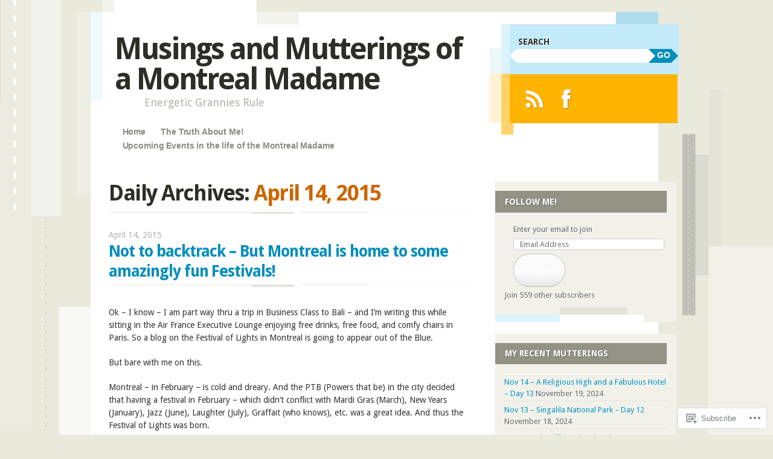

--- FILE ---
content_type: text/html; charset=UTF-8
request_url: https://montrealmadame.com/2015/04/14/
body_size: 23043
content:
<!DOCTYPE html>
<!--[if IE 8]>
<html id="ie8" lang="en">
<![endif]-->
<!--[if IE 9]>
<html id="ie9" lang="en">
<![endif]-->
<!--[if !(IE)]><!-->
<html lang="en">
<!--<![endif]-->
<head>
<meta charset="UTF-8" />
<meta name="viewport" content="width=device-width" />
<title>14 | April | 2015 | Musings and Mutterings of a Montreal Madame</title>
<link rel="profile" href="http://gmpg.org/xfn/11" />
<link rel="pingback" href="https://montrealmadame.com/xmlrpc.php" />
<!--[if lt IE 9]>
<script src="https://s0.wp.com/wp-content/themes/pub/splendio/js/html5.js?m=1326922520i" type="text/javascript"></script>
<![endif]-->

<meta name='robots' content='max-image-preview:large' />
<meta name="google-site-verification" content="V6feZZI8aTpYvaDpPcpbVXu7HeLFZWEVKeG64V5RAg0" />
<meta name="msvalidate.01" content="F1EE4126F7119BB5C74DF110FE643C91" />

<!-- Async WordPress.com Remote Login -->
<script id="wpcom_remote_login_js">
var wpcom_remote_login_extra_auth = '';
function wpcom_remote_login_remove_dom_node_id( element_id ) {
	var dom_node = document.getElementById( element_id );
	if ( dom_node ) { dom_node.parentNode.removeChild( dom_node ); }
}
function wpcom_remote_login_remove_dom_node_classes( class_name ) {
	var dom_nodes = document.querySelectorAll( '.' + class_name );
	for ( var i = 0; i < dom_nodes.length; i++ ) {
		dom_nodes[ i ].parentNode.removeChild( dom_nodes[ i ] );
	}
}
function wpcom_remote_login_final_cleanup() {
	wpcom_remote_login_remove_dom_node_classes( "wpcom_remote_login_msg" );
	wpcom_remote_login_remove_dom_node_id( "wpcom_remote_login_key" );
	wpcom_remote_login_remove_dom_node_id( "wpcom_remote_login_validate" );
	wpcom_remote_login_remove_dom_node_id( "wpcom_remote_login_js" );
	wpcom_remote_login_remove_dom_node_id( "wpcom_request_access_iframe" );
	wpcom_remote_login_remove_dom_node_id( "wpcom_request_access_styles" );
}

// Watch for messages back from the remote login
window.addEventListener( "message", function( e ) {
	if ( e.origin === "https://r-login.wordpress.com" ) {
		var data = {};
		try {
			data = JSON.parse( e.data );
		} catch( e ) {
			wpcom_remote_login_final_cleanup();
			return;
		}

		if ( data.msg === 'LOGIN' ) {
			// Clean up the login check iframe
			wpcom_remote_login_remove_dom_node_id( "wpcom_remote_login_key" );

			var id_regex = new RegExp( /^[0-9]+$/ );
			var token_regex = new RegExp( /^.*|.*|.*$/ );
			if (
				token_regex.test( data.token )
				&& id_regex.test( data.wpcomid )
			) {
				// We have everything we need to ask for a login
				var script = document.createElement( "script" );
				script.setAttribute( "id", "wpcom_remote_login_validate" );
				script.src = '/remote-login.php?wpcom_remote_login=validate'
					+ '&wpcomid=' + data.wpcomid
					+ '&token=' + encodeURIComponent( data.token )
					+ '&host=' + window.location.protocol
					+ '//' + window.location.hostname
					+ '&postid=2110'
					+ '&is_singular=';
				document.body.appendChild( script );
			}

			return;
		}

		// Safari ITP, not logged in, so redirect
		if ( data.msg === 'LOGIN-REDIRECT' ) {
			window.location = 'https://wordpress.com/log-in?redirect_to=' + window.location.href;
			return;
		}

		// Safari ITP, storage access failed, remove the request
		if ( data.msg === 'LOGIN-REMOVE' ) {
			var css_zap = 'html { -webkit-transition: margin-top 1s; transition: margin-top 1s; } /* 9001 */ html { margin-top: 0 !important; } * html body { margin-top: 0 !important; } @media screen and ( max-width: 782px ) { html { margin-top: 0 !important; } * html body { margin-top: 0 !important; } }';
			var style_zap = document.createElement( 'style' );
			style_zap.type = 'text/css';
			style_zap.appendChild( document.createTextNode( css_zap ) );
			document.body.appendChild( style_zap );

			var e = document.getElementById( 'wpcom_request_access_iframe' );
			e.parentNode.removeChild( e );

			document.cookie = 'wordpress_com_login_access=denied; path=/; max-age=31536000';

			return;
		}

		// Safari ITP
		if ( data.msg === 'REQUEST_ACCESS' ) {
			console.log( 'request access: safari' );

			// Check ITP iframe enable/disable knob
			if ( wpcom_remote_login_extra_auth !== 'safari_itp_iframe' ) {
				return;
			}

			// If we are in a "private window" there is no ITP.
			var private_window = false;
			try {
				var opendb = window.openDatabase( null, null, null, null );
			} catch( e ) {
				private_window = true;
			}

			if ( private_window ) {
				console.log( 'private window' );
				return;
			}

			var iframe = document.createElement( 'iframe' );
			iframe.id = 'wpcom_request_access_iframe';
			iframe.setAttribute( 'scrolling', 'no' );
			iframe.setAttribute( 'sandbox', 'allow-storage-access-by-user-activation allow-scripts allow-same-origin allow-top-navigation-by-user-activation' );
			iframe.src = 'https://r-login.wordpress.com/remote-login.php?wpcom_remote_login=request_access&origin=' + encodeURIComponent( data.origin ) + '&wpcomid=' + encodeURIComponent( data.wpcomid );

			var css = 'html { -webkit-transition: margin-top 1s; transition: margin-top 1s; } /* 9001 */ html { margin-top: 46px !important; } * html body { margin-top: 46px !important; } @media screen and ( max-width: 660px ) { html { margin-top: 71px !important; } * html body { margin-top: 71px !important; } #wpcom_request_access_iframe { display: block; height: 71px !important; } } #wpcom_request_access_iframe { border: 0px; height: 46px; position: fixed; top: 0; left: 0; width: 100%; min-width: 100%; z-index: 99999; background: #23282d; } ';

			var style = document.createElement( 'style' );
			style.type = 'text/css';
			style.id = 'wpcom_request_access_styles';
			style.appendChild( document.createTextNode( css ) );
			document.body.appendChild( style );

			document.body.appendChild( iframe );
		}

		if ( data.msg === 'DONE' ) {
			wpcom_remote_login_final_cleanup();
		}
	}
}, false );

// Inject the remote login iframe after the page has had a chance to load
// more critical resources
window.addEventListener( "DOMContentLoaded", function( e ) {
	var iframe = document.createElement( "iframe" );
	iframe.style.display = "none";
	iframe.setAttribute( "scrolling", "no" );
	iframe.setAttribute( "id", "wpcom_remote_login_key" );
	iframe.src = "https://r-login.wordpress.com/remote-login.php"
		+ "?wpcom_remote_login=key"
		+ "&origin=aHR0cHM6Ly9tb250cmVhbG1hZGFtZS5jb20%3D"
		+ "&wpcomid=47430667"
		+ "&time=" + Math.floor( Date.now() / 1000 );
	document.body.appendChild( iframe );
}, false );
</script>
<link rel='dns-prefetch' href='//s0.wp.com' />
<link rel='dns-prefetch' href='//fonts-api.wp.com' />
<link rel="alternate" type="application/rss+xml" title="Musings and Mutterings of a Montreal Madame &raquo; Feed" href="https://montrealmadame.com/feed/" />
<link rel="alternate" type="application/rss+xml" title="Musings and Mutterings of a Montreal Madame &raquo; Comments Feed" href="https://montrealmadame.com/comments/feed/" />
	<script type="text/javascript">
		/* <![CDATA[ */
		function addLoadEvent(func) {
			var oldonload = window.onload;
			if (typeof window.onload != 'function') {
				window.onload = func;
			} else {
				window.onload = function () {
					oldonload();
					func();
				}
			}
		}
		/* ]]> */
	</script>
	<link crossorigin='anonymous' rel='stylesheet' id='all-css-0-1' href='/wp-content/mu-plugins/likes/jetpack-likes.css?m=1743883414i&cssminify=yes' type='text/css' media='all' />
<style id='wp-emoji-styles-inline-css'>

	img.wp-smiley, img.emoji {
		display: inline !important;
		border: none !important;
		box-shadow: none !important;
		height: 1em !important;
		width: 1em !important;
		margin: 0 0.07em !important;
		vertical-align: -0.1em !important;
		background: none !important;
		padding: 0 !important;
	}
/*# sourceURL=wp-emoji-styles-inline-css */
</style>
<link crossorigin='anonymous' rel='stylesheet' id='all-css-2-1' href='/wp-content/plugins/gutenberg-core/v22.2.0/build/styles/block-library/style.css?m=1764855221i&cssminify=yes' type='text/css' media='all' />
<style id='wp-block-library-inline-css'>
.has-text-align-justify {
	text-align:justify;
}
.has-text-align-justify{text-align:justify;}

/*# sourceURL=wp-block-library-inline-css */
</style><style id='global-styles-inline-css'>
:root{--wp--preset--aspect-ratio--square: 1;--wp--preset--aspect-ratio--4-3: 4/3;--wp--preset--aspect-ratio--3-4: 3/4;--wp--preset--aspect-ratio--3-2: 3/2;--wp--preset--aspect-ratio--2-3: 2/3;--wp--preset--aspect-ratio--16-9: 16/9;--wp--preset--aspect-ratio--9-16: 9/16;--wp--preset--color--black: #000000;--wp--preset--color--cyan-bluish-gray: #abb8c3;--wp--preset--color--white: #ffffff;--wp--preset--color--pale-pink: #f78da7;--wp--preset--color--vivid-red: #cf2e2e;--wp--preset--color--luminous-vivid-orange: #ff6900;--wp--preset--color--luminous-vivid-amber: #fcb900;--wp--preset--color--light-green-cyan: #7bdcb5;--wp--preset--color--vivid-green-cyan: #00d084;--wp--preset--color--pale-cyan-blue: #8ed1fc;--wp--preset--color--vivid-cyan-blue: #0693e3;--wp--preset--color--vivid-purple: #9b51e0;--wp--preset--gradient--vivid-cyan-blue-to-vivid-purple: linear-gradient(135deg,rgb(6,147,227) 0%,rgb(155,81,224) 100%);--wp--preset--gradient--light-green-cyan-to-vivid-green-cyan: linear-gradient(135deg,rgb(122,220,180) 0%,rgb(0,208,130) 100%);--wp--preset--gradient--luminous-vivid-amber-to-luminous-vivid-orange: linear-gradient(135deg,rgb(252,185,0) 0%,rgb(255,105,0) 100%);--wp--preset--gradient--luminous-vivid-orange-to-vivid-red: linear-gradient(135deg,rgb(255,105,0) 0%,rgb(207,46,46) 100%);--wp--preset--gradient--very-light-gray-to-cyan-bluish-gray: linear-gradient(135deg,rgb(238,238,238) 0%,rgb(169,184,195) 100%);--wp--preset--gradient--cool-to-warm-spectrum: linear-gradient(135deg,rgb(74,234,220) 0%,rgb(151,120,209) 20%,rgb(207,42,186) 40%,rgb(238,44,130) 60%,rgb(251,105,98) 80%,rgb(254,248,76) 100%);--wp--preset--gradient--blush-light-purple: linear-gradient(135deg,rgb(255,206,236) 0%,rgb(152,150,240) 100%);--wp--preset--gradient--blush-bordeaux: linear-gradient(135deg,rgb(254,205,165) 0%,rgb(254,45,45) 50%,rgb(107,0,62) 100%);--wp--preset--gradient--luminous-dusk: linear-gradient(135deg,rgb(255,203,112) 0%,rgb(199,81,192) 50%,rgb(65,88,208) 100%);--wp--preset--gradient--pale-ocean: linear-gradient(135deg,rgb(255,245,203) 0%,rgb(182,227,212) 50%,rgb(51,167,181) 100%);--wp--preset--gradient--electric-grass: linear-gradient(135deg,rgb(202,248,128) 0%,rgb(113,206,126) 100%);--wp--preset--gradient--midnight: linear-gradient(135deg,rgb(2,3,129) 0%,rgb(40,116,252) 100%);--wp--preset--font-size--small: 13px;--wp--preset--font-size--medium: 20px;--wp--preset--font-size--large: 36px;--wp--preset--font-size--x-large: 42px;--wp--preset--font-family--albert-sans: 'Albert Sans', sans-serif;--wp--preset--font-family--alegreya: Alegreya, serif;--wp--preset--font-family--arvo: Arvo, serif;--wp--preset--font-family--bodoni-moda: 'Bodoni Moda', serif;--wp--preset--font-family--bricolage-grotesque: 'Bricolage Grotesque', sans-serif;--wp--preset--font-family--cabin: Cabin, sans-serif;--wp--preset--font-family--chivo: Chivo, sans-serif;--wp--preset--font-family--commissioner: Commissioner, sans-serif;--wp--preset--font-family--cormorant: Cormorant, serif;--wp--preset--font-family--courier-prime: 'Courier Prime', monospace;--wp--preset--font-family--crimson-pro: 'Crimson Pro', serif;--wp--preset--font-family--dm-mono: 'DM Mono', monospace;--wp--preset--font-family--dm-sans: 'DM Sans', sans-serif;--wp--preset--font-family--dm-serif-display: 'DM Serif Display', serif;--wp--preset--font-family--domine: Domine, serif;--wp--preset--font-family--eb-garamond: 'EB Garamond', serif;--wp--preset--font-family--epilogue: Epilogue, sans-serif;--wp--preset--font-family--fahkwang: Fahkwang, sans-serif;--wp--preset--font-family--figtree: Figtree, sans-serif;--wp--preset--font-family--fira-sans: 'Fira Sans', sans-serif;--wp--preset--font-family--fjalla-one: 'Fjalla One', sans-serif;--wp--preset--font-family--fraunces: Fraunces, serif;--wp--preset--font-family--gabarito: Gabarito, system-ui;--wp--preset--font-family--ibm-plex-mono: 'IBM Plex Mono', monospace;--wp--preset--font-family--ibm-plex-sans: 'IBM Plex Sans', sans-serif;--wp--preset--font-family--ibarra-real-nova: 'Ibarra Real Nova', serif;--wp--preset--font-family--instrument-serif: 'Instrument Serif', serif;--wp--preset--font-family--inter: Inter, sans-serif;--wp--preset--font-family--josefin-sans: 'Josefin Sans', sans-serif;--wp--preset--font-family--jost: Jost, sans-serif;--wp--preset--font-family--libre-baskerville: 'Libre Baskerville', serif;--wp--preset--font-family--libre-franklin: 'Libre Franklin', sans-serif;--wp--preset--font-family--literata: Literata, serif;--wp--preset--font-family--lora: Lora, serif;--wp--preset--font-family--merriweather: Merriweather, serif;--wp--preset--font-family--montserrat: Montserrat, sans-serif;--wp--preset--font-family--newsreader: Newsreader, serif;--wp--preset--font-family--noto-sans-mono: 'Noto Sans Mono', sans-serif;--wp--preset--font-family--nunito: Nunito, sans-serif;--wp--preset--font-family--open-sans: 'Open Sans', sans-serif;--wp--preset--font-family--overpass: Overpass, sans-serif;--wp--preset--font-family--pt-serif: 'PT Serif', serif;--wp--preset--font-family--petrona: Petrona, serif;--wp--preset--font-family--piazzolla: Piazzolla, serif;--wp--preset--font-family--playfair-display: 'Playfair Display', serif;--wp--preset--font-family--plus-jakarta-sans: 'Plus Jakarta Sans', sans-serif;--wp--preset--font-family--poppins: Poppins, sans-serif;--wp--preset--font-family--raleway: Raleway, sans-serif;--wp--preset--font-family--roboto: Roboto, sans-serif;--wp--preset--font-family--roboto-slab: 'Roboto Slab', serif;--wp--preset--font-family--rubik: Rubik, sans-serif;--wp--preset--font-family--rufina: Rufina, serif;--wp--preset--font-family--sora: Sora, sans-serif;--wp--preset--font-family--source-sans-3: 'Source Sans 3', sans-serif;--wp--preset--font-family--source-serif-4: 'Source Serif 4', serif;--wp--preset--font-family--space-mono: 'Space Mono', monospace;--wp--preset--font-family--syne: Syne, sans-serif;--wp--preset--font-family--texturina: Texturina, serif;--wp--preset--font-family--urbanist: Urbanist, sans-serif;--wp--preset--font-family--work-sans: 'Work Sans', sans-serif;--wp--preset--spacing--20: 0.44rem;--wp--preset--spacing--30: 0.67rem;--wp--preset--spacing--40: 1rem;--wp--preset--spacing--50: 1.5rem;--wp--preset--spacing--60: 2.25rem;--wp--preset--spacing--70: 3.38rem;--wp--preset--spacing--80: 5.06rem;--wp--preset--shadow--natural: 6px 6px 9px rgba(0, 0, 0, 0.2);--wp--preset--shadow--deep: 12px 12px 50px rgba(0, 0, 0, 0.4);--wp--preset--shadow--sharp: 6px 6px 0px rgba(0, 0, 0, 0.2);--wp--preset--shadow--outlined: 6px 6px 0px -3px rgb(255, 255, 255), 6px 6px rgb(0, 0, 0);--wp--preset--shadow--crisp: 6px 6px 0px rgb(0, 0, 0);}:where(.is-layout-flex){gap: 0.5em;}:where(.is-layout-grid){gap: 0.5em;}body .is-layout-flex{display: flex;}.is-layout-flex{flex-wrap: wrap;align-items: center;}.is-layout-flex > :is(*, div){margin: 0;}body .is-layout-grid{display: grid;}.is-layout-grid > :is(*, div){margin: 0;}:where(.wp-block-columns.is-layout-flex){gap: 2em;}:where(.wp-block-columns.is-layout-grid){gap: 2em;}:where(.wp-block-post-template.is-layout-flex){gap: 1.25em;}:where(.wp-block-post-template.is-layout-grid){gap: 1.25em;}.has-black-color{color: var(--wp--preset--color--black) !important;}.has-cyan-bluish-gray-color{color: var(--wp--preset--color--cyan-bluish-gray) !important;}.has-white-color{color: var(--wp--preset--color--white) !important;}.has-pale-pink-color{color: var(--wp--preset--color--pale-pink) !important;}.has-vivid-red-color{color: var(--wp--preset--color--vivid-red) !important;}.has-luminous-vivid-orange-color{color: var(--wp--preset--color--luminous-vivid-orange) !important;}.has-luminous-vivid-amber-color{color: var(--wp--preset--color--luminous-vivid-amber) !important;}.has-light-green-cyan-color{color: var(--wp--preset--color--light-green-cyan) !important;}.has-vivid-green-cyan-color{color: var(--wp--preset--color--vivid-green-cyan) !important;}.has-pale-cyan-blue-color{color: var(--wp--preset--color--pale-cyan-blue) !important;}.has-vivid-cyan-blue-color{color: var(--wp--preset--color--vivid-cyan-blue) !important;}.has-vivid-purple-color{color: var(--wp--preset--color--vivid-purple) !important;}.has-black-background-color{background-color: var(--wp--preset--color--black) !important;}.has-cyan-bluish-gray-background-color{background-color: var(--wp--preset--color--cyan-bluish-gray) !important;}.has-white-background-color{background-color: var(--wp--preset--color--white) !important;}.has-pale-pink-background-color{background-color: var(--wp--preset--color--pale-pink) !important;}.has-vivid-red-background-color{background-color: var(--wp--preset--color--vivid-red) !important;}.has-luminous-vivid-orange-background-color{background-color: var(--wp--preset--color--luminous-vivid-orange) !important;}.has-luminous-vivid-amber-background-color{background-color: var(--wp--preset--color--luminous-vivid-amber) !important;}.has-light-green-cyan-background-color{background-color: var(--wp--preset--color--light-green-cyan) !important;}.has-vivid-green-cyan-background-color{background-color: var(--wp--preset--color--vivid-green-cyan) !important;}.has-pale-cyan-blue-background-color{background-color: var(--wp--preset--color--pale-cyan-blue) !important;}.has-vivid-cyan-blue-background-color{background-color: var(--wp--preset--color--vivid-cyan-blue) !important;}.has-vivid-purple-background-color{background-color: var(--wp--preset--color--vivid-purple) !important;}.has-black-border-color{border-color: var(--wp--preset--color--black) !important;}.has-cyan-bluish-gray-border-color{border-color: var(--wp--preset--color--cyan-bluish-gray) !important;}.has-white-border-color{border-color: var(--wp--preset--color--white) !important;}.has-pale-pink-border-color{border-color: var(--wp--preset--color--pale-pink) !important;}.has-vivid-red-border-color{border-color: var(--wp--preset--color--vivid-red) !important;}.has-luminous-vivid-orange-border-color{border-color: var(--wp--preset--color--luminous-vivid-orange) !important;}.has-luminous-vivid-amber-border-color{border-color: var(--wp--preset--color--luminous-vivid-amber) !important;}.has-light-green-cyan-border-color{border-color: var(--wp--preset--color--light-green-cyan) !important;}.has-vivid-green-cyan-border-color{border-color: var(--wp--preset--color--vivid-green-cyan) !important;}.has-pale-cyan-blue-border-color{border-color: var(--wp--preset--color--pale-cyan-blue) !important;}.has-vivid-cyan-blue-border-color{border-color: var(--wp--preset--color--vivid-cyan-blue) !important;}.has-vivid-purple-border-color{border-color: var(--wp--preset--color--vivid-purple) !important;}.has-vivid-cyan-blue-to-vivid-purple-gradient-background{background: var(--wp--preset--gradient--vivid-cyan-blue-to-vivid-purple) !important;}.has-light-green-cyan-to-vivid-green-cyan-gradient-background{background: var(--wp--preset--gradient--light-green-cyan-to-vivid-green-cyan) !important;}.has-luminous-vivid-amber-to-luminous-vivid-orange-gradient-background{background: var(--wp--preset--gradient--luminous-vivid-amber-to-luminous-vivid-orange) !important;}.has-luminous-vivid-orange-to-vivid-red-gradient-background{background: var(--wp--preset--gradient--luminous-vivid-orange-to-vivid-red) !important;}.has-very-light-gray-to-cyan-bluish-gray-gradient-background{background: var(--wp--preset--gradient--very-light-gray-to-cyan-bluish-gray) !important;}.has-cool-to-warm-spectrum-gradient-background{background: var(--wp--preset--gradient--cool-to-warm-spectrum) !important;}.has-blush-light-purple-gradient-background{background: var(--wp--preset--gradient--blush-light-purple) !important;}.has-blush-bordeaux-gradient-background{background: var(--wp--preset--gradient--blush-bordeaux) !important;}.has-luminous-dusk-gradient-background{background: var(--wp--preset--gradient--luminous-dusk) !important;}.has-pale-ocean-gradient-background{background: var(--wp--preset--gradient--pale-ocean) !important;}.has-electric-grass-gradient-background{background: var(--wp--preset--gradient--electric-grass) !important;}.has-midnight-gradient-background{background: var(--wp--preset--gradient--midnight) !important;}.has-small-font-size{font-size: var(--wp--preset--font-size--small) !important;}.has-medium-font-size{font-size: var(--wp--preset--font-size--medium) !important;}.has-large-font-size{font-size: var(--wp--preset--font-size--large) !important;}.has-x-large-font-size{font-size: var(--wp--preset--font-size--x-large) !important;}.has-albert-sans-font-family{font-family: var(--wp--preset--font-family--albert-sans) !important;}.has-alegreya-font-family{font-family: var(--wp--preset--font-family--alegreya) !important;}.has-arvo-font-family{font-family: var(--wp--preset--font-family--arvo) !important;}.has-bodoni-moda-font-family{font-family: var(--wp--preset--font-family--bodoni-moda) !important;}.has-bricolage-grotesque-font-family{font-family: var(--wp--preset--font-family--bricolage-grotesque) !important;}.has-cabin-font-family{font-family: var(--wp--preset--font-family--cabin) !important;}.has-chivo-font-family{font-family: var(--wp--preset--font-family--chivo) !important;}.has-commissioner-font-family{font-family: var(--wp--preset--font-family--commissioner) !important;}.has-cormorant-font-family{font-family: var(--wp--preset--font-family--cormorant) !important;}.has-courier-prime-font-family{font-family: var(--wp--preset--font-family--courier-prime) !important;}.has-crimson-pro-font-family{font-family: var(--wp--preset--font-family--crimson-pro) !important;}.has-dm-mono-font-family{font-family: var(--wp--preset--font-family--dm-mono) !important;}.has-dm-sans-font-family{font-family: var(--wp--preset--font-family--dm-sans) !important;}.has-dm-serif-display-font-family{font-family: var(--wp--preset--font-family--dm-serif-display) !important;}.has-domine-font-family{font-family: var(--wp--preset--font-family--domine) !important;}.has-eb-garamond-font-family{font-family: var(--wp--preset--font-family--eb-garamond) !important;}.has-epilogue-font-family{font-family: var(--wp--preset--font-family--epilogue) !important;}.has-fahkwang-font-family{font-family: var(--wp--preset--font-family--fahkwang) !important;}.has-figtree-font-family{font-family: var(--wp--preset--font-family--figtree) !important;}.has-fira-sans-font-family{font-family: var(--wp--preset--font-family--fira-sans) !important;}.has-fjalla-one-font-family{font-family: var(--wp--preset--font-family--fjalla-one) !important;}.has-fraunces-font-family{font-family: var(--wp--preset--font-family--fraunces) !important;}.has-gabarito-font-family{font-family: var(--wp--preset--font-family--gabarito) !important;}.has-ibm-plex-mono-font-family{font-family: var(--wp--preset--font-family--ibm-plex-mono) !important;}.has-ibm-plex-sans-font-family{font-family: var(--wp--preset--font-family--ibm-plex-sans) !important;}.has-ibarra-real-nova-font-family{font-family: var(--wp--preset--font-family--ibarra-real-nova) !important;}.has-instrument-serif-font-family{font-family: var(--wp--preset--font-family--instrument-serif) !important;}.has-inter-font-family{font-family: var(--wp--preset--font-family--inter) !important;}.has-josefin-sans-font-family{font-family: var(--wp--preset--font-family--josefin-sans) !important;}.has-jost-font-family{font-family: var(--wp--preset--font-family--jost) !important;}.has-libre-baskerville-font-family{font-family: var(--wp--preset--font-family--libre-baskerville) !important;}.has-libre-franklin-font-family{font-family: var(--wp--preset--font-family--libre-franklin) !important;}.has-literata-font-family{font-family: var(--wp--preset--font-family--literata) !important;}.has-lora-font-family{font-family: var(--wp--preset--font-family--lora) !important;}.has-merriweather-font-family{font-family: var(--wp--preset--font-family--merriweather) !important;}.has-montserrat-font-family{font-family: var(--wp--preset--font-family--montserrat) !important;}.has-newsreader-font-family{font-family: var(--wp--preset--font-family--newsreader) !important;}.has-noto-sans-mono-font-family{font-family: var(--wp--preset--font-family--noto-sans-mono) !important;}.has-nunito-font-family{font-family: var(--wp--preset--font-family--nunito) !important;}.has-open-sans-font-family{font-family: var(--wp--preset--font-family--open-sans) !important;}.has-overpass-font-family{font-family: var(--wp--preset--font-family--overpass) !important;}.has-pt-serif-font-family{font-family: var(--wp--preset--font-family--pt-serif) !important;}.has-petrona-font-family{font-family: var(--wp--preset--font-family--petrona) !important;}.has-piazzolla-font-family{font-family: var(--wp--preset--font-family--piazzolla) !important;}.has-playfair-display-font-family{font-family: var(--wp--preset--font-family--playfair-display) !important;}.has-plus-jakarta-sans-font-family{font-family: var(--wp--preset--font-family--plus-jakarta-sans) !important;}.has-poppins-font-family{font-family: var(--wp--preset--font-family--poppins) !important;}.has-raleway-font-family{font-family: var(--wp--preset--font-family--raleway) !important;}.has-roboto-font-family{font-family: var(--wp--preset--font-family--roboto) !important;}.has-roboto-slab-font-family{font-family: var(--wp--preset--font-family--roboto-slab) !important;}.has-rubik-font-family{font-family: var(--wp--preset--font-family--rubik) !important;}.has-rufina-font-family{font-family: var(--wp--preset--font-family--rufina) !important;}.has-sora-font-family{font-family: var(--wp--preset--font-family--sora) !important;}.has-source-sans-3-font-family{font-family: var(--wp--preset--font-family--source-sans-3) !important;}.has-source-serif-4-font-family{font-family: var(--wp--preset--font-family--source-serif-4) !important;}.has-space-mono-font-family{font-family: var(--wp--preset--font-family--space-mono) !important;}.has-syne-font-family{font-family: var(--wp--preset--font-family--syne) !important;}.has-texturina-font-family{font-family: var(--wp--preset--font-family--texturina) !important;}.has-urbanist-font-family{font-family: var(--wp--preset--font-family--urbanist) !important;}.has-work-sans-font-family{font-family: var(--wp--preset--font-family--work-sans) !important;}
/*# sourceURL=global-styles-inline-css */
</style>

<style id='classic-theme-styles-inline-css'>
/*! This file is auto-generated */
.wp-block-button__link{color:#fff;background-color:#32373c;border-radius:9999px;box-shadow:none;text-decoration:none;padding:calc(.667em + 2px) calc(1.333em + 2px);font-size:1.125em}.wp-block-file__button{background:#32373c;color:#fff;text-decoration:none}
/*# sourceURL=/wp-includes/css/classic-themes.min.css */
</style>
<link crossorigin='anonymous' rel='stylesheet' id='all-css-4-1' href='/_static/??-eJx9jEEOAiEQBD/kQECjeDC+ZWEnijIwYWA3/l72op689KFTVXplCCU3zE1z6reYRYfiUwlP0VYZpwxIJE4IFRd10HOU9iFA2iuhCiI7/ROiDt9WxfETT20jCOc4YUIa2D9t5eGA91xRBMZS7ATtPkTZvCtdzNEZt7f2fHq8Afl7R7w=&cssminify=yes' type='text/css' media='all' />
<link rel='stylesheet' id='droid-sans-css' href='https://fonts-api.wp.com/css?family=Droid+Sans%3Aregular%2Cbold&#038;ver=20120821' media='all' />
<link crossorigin='anonymous' rel='stylesheet' id='all-css-6-1' href='/_static/??-eJyFi9EKwjAMAH/IGEbHxAfxW7YaayRNytIy/PtNfFEEfbuDO1wKRNNKWrHeKJNjaRN6EdILG3p9CO2j+w7/lKzxVcNSouWvJzco0hKr40yTWNow4Va96a8pkYFYHCubfghcZeT5uZ7zqTv03XAMoQ/3Fbf7UVI=&cssminify=yes' type='text/css' media='all' />
<link crossorigin='anonymous' rel='stylesheet' id='print-css-7-1' href='/wp-content/mu-plugins/global-print/global-print.css?m=1465851035i&cssminify=yes' type='text/css' media='print' />
<style id='jetpack-global-styles-frontend-style-inline-css'>
:root { --font-headings: unset; --font-base: unset; --font-headings-default: -apple-system,BlinkMacSystemFont,"Segoe UI",Roboto,Oxygen-Sans,Ubuntu,Cantarell,"Helvetica Neue",sans-serif; --font-base-default: -apple-system,BlinkMacSystemFont,"Segoe UI",Roboto,Oxygen-Sans,Ubuntu,Cantarell,"Helvetica Neue",sans-serif;}
/*# sourceURL=jetpack-global-styles-frontend-style-inline-css */
</style>
<link crossorigin='anonymous' rel='stylesheet' id='all-css-10-1' href='/_static/??-eJyNjcsKAjEMRX/IGtQZBxfip0hMS9sxTYppGfx7H7gRN+7ugcs5sFRHKi1Ig9Jd5R6zGMyhVaTrh8G6QFHfORhYwlvw6P39PbPENZmt4G/ROQuBKWVkxxrVvuBH1lIoz2waILJekF+HUzlupnG3nQ77YZwfuRJIaQ==&cssminify=yes' type='text/css' media='all' />
<script type="text/javascript" id="wpcom-actionbar-placeholder-js-extra">
/* <![CDATA[ */
var actionbardata = {"siteID":"47430667","postID":"0","siteURL":"https://montrealmadame.com","xhrURL":"https://montrealmadame.com/wp-admin/admin-ajax.php","nonce":"7ed99205b0","isLoggedIn":"","statusMessage":"","subsEmailDefault":"instantly","proxyScriptUrl":"https://s0.wp.com/wp-content/js/wpcom-proxy-request.js?m=1513050504i&amp;ver=20211021","i18n":{"followedText":"New posts from this site will now appear in your \u003Ca href=\"https://wordpress.com/reader\"\u003EReader\u003C/a\u003E","foldBar":"Collapse this bar","unfoldBar":"Expand this bar","shortLinkCopied":"Shortlink copied to clipboard."}};
//# sourceURL=wpcom-actionbar-placeholder-js-extra
/* ]]> */
</script>
<script type="text/javascript" id="jetpack-mu-wpcom-settings-js-before">
/* <![CDATA[ */
var JETPACK_MU_WPCOM_SETTINGS = {"assetsUrl":"https://s0.wp.com/wp-content/mu-plugins/jetpack-mu-wpcom-plugin/sun/jetpack_vendor/automattic/jetpack-mu-wpcom/src/build/"};
//# sourceURL=jetpack-mu-wpcom-settings-js-before
/* ]]> */
</script>
<script crossorigin='anonymous' type='text/javascript'  src='/_static/??-eJyFjUsOwjAMBS9E6kLFb4E4C6SmdZQ4IXbU9vZNJZDYsXqLmdGDKRkbWZEVnED2alKO89I42UFlxNaXHmWD7l0wL59pAvFfyQQa8kPxV/6+6YihJqk8QZJH7ilu/auwVYos1b+H2/58aI9de7pc3QqWfz7T'></script>
<script type="text/javascript" id="rlt-proxy-js-after">
/* <![CDATA[ */
	rltInitialize( {"token":null,"iframeOrigins":["https:\/\/widgets.wp.com"]} );
//# sourceURL=rlt-proxy-js-after
/* ]]> */
</script>
<link rel="EditURI" type="application/rsd+xml" title="RSD" href="https://thesouplady2.wordpress.com/xmlrpc.php?rsd" />
<meta name="generator" content="WordPress.com" />

<!-- Jetpack Open Graph Tags -->
<meta property="og:type" content="website" />
<meta property="og:title" content="April 14, 2015 &#8211; Musings and Mutterings of a Montreal Madame" />
<meta property="og:site_name" content="Musings and Mutterings of a Montreal Madame" />
<meta property="og:image" content="https://secure.gravatar.com/blavatar/3cc1d173c0d083fa169422c21412d103f8cfb5631afb1ac9ebb0cc864ac79c85?s=200&#038;ts=1767973628" />
<meta property="og:image:width" content="200" />
<meta property="og:image:height" content="200" />
<meta property="og:image:alt" content="" />
<meta property="og:locale" content="en_US" />

<!-- End Jetpack Open Graph Tags -->
<link rel="shortcut icon" type="image/x-icon" href="https://secure.gravatar.com/blavatar/3cc1d173c0d083fa169422c21412d103f8cfb5631afb1ac9ebb0cc864ac79c85?s=32" sizes="16x16" />
<link rel="icon" type="image/x-icon" href="https://secure.gravatar.com/blavatar/3cc1d173c0d083fa169422c21412d103f8cfb5631afb1ac9ebb0cc864ac79c85?s=32" sizes="16x16" />
<link rel="apple-touch-icon" href="https://secure.gravatar.com/blavatar/3cc1d173c0d083fa169422c21412d103f8cfb5631afb1ac9ebb0cc864ac79c85?s=114" />
<link rel='openid.server' href='https://montrealmadame.com/?openidserver=1' />
<link rel='openid.delegate' href='https://montrealmadame.com/' />
<link rel="search" type="application/opensearchdescription+xml" href="https://montrealmadame.com/osd.xml" title="Musings and Mutterings of a Montreal Madame" />
<link rel="search" type="application/opensearchdescription+xml" href="https://s1.wp.com/opensearch.xml" title="WordPress.com" />
<meta name="description" content="1 post published by thesouplady2 on April 14, 2015" />
<link crossorigin='anonymous' rel='stylesheet' id='all-css-0-3' href='/wp-content/mu-plugins/jetpack-plugin/sun/_inc/build/subscriptions/subscriptions.min.css?m=1753981412i&cssminify=yes' type='text/css' media='all' />
</head>

<body class="archive date wp-theme-pubsplendio customizer-styles-applied jetpack-reblog-enabled">
	<div id="wrapper" class="hfeed">
				<div id="header">
			<div id="branding">
				<header id="masthead" role="banner">
					<hgroup>
						<h1 class="site-title"><a href="https://montrealmadame.com/" title="Musings and Mutterings of a Montreal Madame" rel="home">Musings and Mutterings of a Montreal Madame</a></h1>
						<h2 class="site-description">Energetic Grannies Rule</h2>
					</hgroup>

					<nav role="navigation" class="site-navigation">
						<h1 class="assistive-text">Main menu</h1>
						<div class="assistive-text skip-link"><a href="#content" title="Skip to content">Skip to content</a></div>

						<div class="menu"><ul>
<li ><a href="https://montrealmadame.com/">Home</a></li><li class="page_item page-item-1"><a href="https://montrealmadame.com/about/">The Truth About&nbsp;Me!</a></li>
<li class="page_item page-item-311"><a href="https://montrealmadame.com/upcoming-events-in-the-life-of-the-montreal-madame/">Upcoming Events in the life of the Montreal&nbsp;Madame</a></li>
</ul></div>
					</nav>
				</header>
			</div><!-- #branding -->

			<div id="header-auxiliary">
				<div class="header-search">
					<form method="get" action="#">
						<fieldset>
							<p class="search-title">Search</p>
							<input type="text" value="" name="s" /><button type="submit">GO</button>
						 </fieldset>
					 </form>
				 </div><!-- .header-search -->

									 <div class="syndicate">
						  <ul class="fade">
															<li><a class="rss-link" href="https://montrealmadame.com/feed/" title="RSS"><span>RSS Feed</span></a></li>
							
							
															<li><a class="facebook-link" href="http://facebook.com/leslie.eiser" title="Facebook"><span>Facebook</span></a></li>
													</ul>
					 </div><!-- .syndicate -->
							</div><!-- #header-auxiliary -->

			<div id="header-image" role="banner">
							</div><!-- #header-image -->
		</div><!-- #header -->

		<div id="container">
		<section id="primary">
			<div id="content" role="main">

			
				<header class="page-header">
					<h1 class="page-title">
						Daily Archives: <span>April 14, 2015</span>					</h1>
									</header>

				
								
					
<article id="post-2110" class="post-2110 post type-post status-publish format-standard hentry category-150833 category-12759830 category-being-active category-free-event-reviews category-montreal category-music-and-dance category-theatre-reivews tag-blanche-nuit tag-festival-of-lights tag-festivals tag-free-music tag-free-theatre tag-montreal tag-nuit-blanche tag-quebec">
	<header class="entry-header">
					<div class="entry-date">
				<a href="https://montrealmadame.com/2015/04/14/not-to-backtrack-but-montreal-is-home-to-some-amazingly-fun-festivals/" title="7:30 am" rel="bookmark"><time class="entry-date" datetime="2015-04-14T07:30:56-04:00" pubdate>April 14, 2015</time></a>			</div><!-- .entry-date -->
							<h1 class="entry-title"><a href="https://montrealmadame.com/2015/04/14/not-to-backtrack-but-montreal-is-home-to-some-amazingly-fun-festivals/" rel="bookmark">Not to backtrack &#8211; But Montreal is home to some amazingly fun&nbsp;Festivals!</a></h1>
			</header><!-- .entry-header -->

		<div class="entry-content">
				<div class="cs-rating pd-rating" id="pd_rating_holder_6629777_post_2110"></div><br/><p>Ok &#8211; I know &#8211; I am part way thru a trip in Business Class to Bali &#8211; and I&#8217;m writing this while sitting in the Air France Executive Lounge enjoying free drinks, free food, and comfy chairs in Paris. So a blog on the Festival of Lights in Montreal is going to appear out of the Blue.</p>
<p>But bare with me on this. </p>
<p>Montreal &#8211; in February &#8211; is cold and dreary. And the PTB (Powers that be) in the city decided that having a festival in February &#8211; which didn&#8217;t conflict with Mardi Gras (March), New Years (January), Jazz (June), Laughter (July), Graffait (who knows), etc. was a great idea. And thus the Festival of Lights was born.</p>
<p>At the end of the Festival &#8211; which runs for 10 days of entertainment and restaurant craziness &#8211; is Nuit Blanche. Also not a new idea &#8211; or even an idea unique to Montreal &#8211; but with typical half French/half English style, organization and verbe &#8211; springs to life in our Beautiful City. The basic idea &#8211; keep the lights on all night &#8211; with free entertainment in basically every venue in the city that can host a crowd &#8211; churches, museums, bars, you name it &#8211; there&#8217;s something happening! Frozen Pianos, Casual Art, Singers, Jugglers, Musicians, Art happenings, Art tours &#8211; the city bumps and grinds and parties till Dawn.</p>
<p>For The Intrepid Traveller and I &#8211; it&#8217;s an occassion to stay up just a bit later than normal &#8211; and its a time to take in (for free) a show that we would never ever even consider attending. Our selection criteria is simple &#8211; has to be inside (we get cold), has to have seats (we can&#8217;t stand for even 5 minutes, let alone hours), and it has to be multi-lingual &#8211; my french is horrid.</p>
<p>Several Nuit Blanche ago &#8211; we discovered the caberet at the National Theatre School. They take a long thin space, fill it with chairs &#8211; put performers in front and in the middle of the space &#8211; and just go at it. The first year they must have had more funding &#8211; because there were at least 20 performers. Each year the number of performers has decreased &#8211; but that&#8217;s been more than made up for by the quality of the acts.</p>
<p>This year was the best ever for quality &#8211; a group of 4 young men who cloned the harmonies of the Beatles &#8211; in French. They looked, acted, and played the parts &#8211; even if the songs weren&#8217;t familiar &#8211; the joy and abandonment felt absolutely right. We loved it.</p>
<p>What we actually loved even more was a performance of Bertolt Brecht&#8217;s The Caucassion Chalk Circle. This was put on in the big theatre of the Theatre School &#8211; by the junior professional and extremely talented students there. As is typical with the Theatre School &#8211; no expense was spared on costume, set design, and quality of performance. These kids are not interested in impressing me &#8211; it&#8217;s the Montreal andToronto Theatre folks who come to see and hire that they want to amaze. We&#8217;re hangers on that profit from the opportunity to see the future in performance today. </p>
<p>So &#8211; enough on the Festival of Lights. It&#8217;s over for another year &#8211; but listen up if you aren&#8217;t from Montreal &#8211; this is a reason to come to our fair city. And if you do live in Montreal ask yourself &#8211; are you missing something amazing? </p>
<p>Signing off to go back to blogging about travel &#8211; The Soup Lady</p>
<div id="jp-post-flair" class="sharedaddy sd-rating-enabled sd-like-enabled sd-sharing-enabled"><div class="sharedaddy sd-sharing-enabled"><div class="robots-nocontent sd-block sd-social sd-social-icon-text sd-sharing"><h3 class="sd-title">Share this:</h3><div class="sd-content"><ul><li class="share-email"><a rel="nofollow noopener noreferrer"
				data-shared="sharing-email-2110"
				class="share-email sd-button share-icon"
				href="mailto:?subject=%5BShared%20Post%5D%20Not%20to%20backtrack%20-%20But%20Montreal%20is%20home%20to%20some%20amazingly%20fun%20Festivals%21&#038;body=https%3A%2F%2Fmontrealmadame.com%2F2015%2F04%2F14%2Fnot-to-backtrack-but-montreal-is-home-to-some-amazingly-fun-festivals%2F&#038;share=email"
				target="_blank"
				aria-labelledby="sharing-email-2110"
				data-email-share-error-title="Do you have email set up?" data-email-share-error-text="If you&#039;re having problems sharing via email, you might not have email set up for your browser. You may need to create a new email yourself." data-email-share-nonce="43ac593773" data-email-share-track-url="https://montrealmadame.com/2015/04/14/not-to-backtrack-but-montreal-is-home-to-some-amazingly-fun-festivals/?share=email">
				<span id="sharing-email-2110" hidden>Click to email a link to a friend (Opens in new window)</span>
				<span>Email</span>
			</a></li><li class="share-facebook"><a rel="nofollow noopener noreferrer"
				data-shared="sharing-facebook-2110"
				class="share-facebook sd-button share-icon"
				href="https://montrealmadame.com/2015/04/14/not-to-backtrack-but-montreal-is-home-to-some-amazingly-fun-festivals/?share=facebook"
				target="_blank"
				aria-labelledby="sharing-facebook-2110"
				>
				<span id="sharing-facebook-2110" hidden>Click to share on Facebook (Opens in new window)</span>
				<span>Facebook</span>
			</a></li><li class="share-twitter"><a rel="nofollow noopener noreferrer"
				data-shared="sharing-twitter-2110"
				class="share-twitter sd-button share-icon"
				href="https://montrealmadame.com/2015/04/14/not-to-backtrack-but-montreal-is-home-to-some-amazingly-fun-festivals/?share=twitter"
				target="_blank"
				aria-labelledby="sharing-twitter-2110"
				>
				<span id="sharing-twitter-2110" hidden>Click to share on X (Opens in new window)</span>
				<span>X</span>
			</a></li><li class="share-end"></li></ul></div></div></div><div class='sharedaddy sd-block sd-like jetpack-likes-widget-wrapper jetpack-likes-widget-unloaded' id='like-post-wrapper-47430667-2110-696122fc04e0a' data-src='//widgets.wp.com/likes/index.html?ver=20260109#blog_id=47430667&amp;post_id=2110&amp;origin=thesouplady2.wordpress.com&amp;obj_id=47430667-2110-696122fc04e0a&amp;domain=montrealmadame.com' data-name='like-post-frame-47430667-2110-696122fc04e0a' data-title='Like or Reblog'><div class='likes-widget-placeholder post-likes-widget-placeholder' style='height: 55px;'><span class='button'><span>Like</span></span> <span class='loading'>Loading...</span></div><span class='sd-text-color'></span><a class='sd-link-color'></a></div></div>			</div><!-- .entry-content -->
	
	<ul class="entry-meta fade">
								<li class="cat-links">
				Posted in <a href="https://montrealmadame.com/category/dining/15/" rel="category tag">$ (&lt;$15)</a>, <a href="https://montrealmadame.com/category/%e2%88%9a%e2%88%9a%e2%88%9a/" rel="category tag">√√√</a>, <a href="https://montrealmadame.com/category/travel/things-ive-done/being-active/" rel="category tag">Being Active</a>, <a href="https://montrealmadame.com/category/entertainment/free-event-reviews/" rel="category tag">Free Event Reviews</a>, <a href="https://montrealmadame.com/category/travel/places-ive-been/montreal/" rel="category tag">Montreal</a>, <a href="https://montrealmadame.com/category/entertainment/music-and-dance/" rel="category tag">Music and Dance</a>, <a href="https://montrealmadame.com/category/entertainment/theatre-reivews/" rel="category tag">Theatre Reivews</a>			</li>
			
			<li class="tag-links">Tagged <a href="https://montrealmadame.com/tag/blanche-nuit/" rel="tag">Blanche Nuit</a>, <a href="https://montrealmadame.com/tag/festival-of-lights/" rel="tag">Festival of Lights</a>, <a href="https://montrealmadame.com/tag/festivals/" rel="tag">Festivals</a>, <a href="https://montrealmadame.com/tag/free-music/" rel="tag">Free Music</a>, <a href="https://montrealmadame.com/tag/free-theatre/" rel="tag">Free Theatre</a>, <a href="https://montrealmadame.com/tag/montreal/" rel="tag">Montreal</a>, <a href="https://montrealmadame.com/tag/nuit-blanche/" rel="tag">Nuit Blanche</a>, <a href="https://montrealmadame.com/tag/quebec/" rel="tag">Quebec</a></li>
		
				<li class="comments-link"><a href="https://montrealmadame.com/2015/04/14/not-to-backtrack-but-montreal-is-home-to-some-amazingly-fun-festivals/#respond">Leave a comment</a></li>
		
			</ul><!-- #entry-meta -->
</article><!-- #post-2110 -->
				
					<nav id="nav-below" class="site-navigation paging-navigation">
		<h1 class="assistive-text">Post navigation</h1>

	
	</nav><!-- #nav-below -->
	
			
			</div><!-- #content -->
		</section><!-- #primary -->

		<div id="secondary" class="widget-area" role="complementary">
						<aside id="blog_subscription-2" class="widget widget_blog_subscription jetpack_subscription_widget"><h1 class="widget-title"><label for="subscribe-field">Follow Me!</label></h1>

			<div class="wp-block-jetpack-subscriptions__container">
			<form
				action="https://subscribe.wordpress.com"
				method="post"
				accept-charset="utf-8"
				data-blog="47430667"
				data-post_access_level="everybody"
				id="subscribe-blog"
			>
				<p>Enter your email to join</p>
				<p id="subscribe-email">
					<label
						id="subscribe-field-label"
						for="subscribe-field"
						class="screen-reader-text"
					>
						Email Address:					</label>

					<input
							type="email"
							name="email"
							autocomplete="email"
							
							style="width: 95%; padding: 1px 10px"
							placeholder="Email Address"
							value=""
							id="subscribe-field"
							required
						/>				</p>

				<p id="subscribe-submit"
									>
					<input type="hidden" name="action" value="subscribe"/>
					<input type="hidden" name="blog_id" value="47430667"/>
					<input type="hidden" name="source" value="https://montrealmadame.com/2015/04/14/"/>
					<input type="hidden" name="sub-type" value="widget"/>
					<input type="hidden" name="redirect_fragment" value="subscribe-blog"/>
					<input type="hidden" id="_wpnonce" name="_wpnonce" value="4df1be64cd" />					<button type="submit"
													class="wp-block-button__link"
																	>
						Follow					</button>
				</p>
			</form>
							<div class="wp-block-jetpack-subscriptions__subscount">
					Join 559 other subscribers				</div>
						</div>
			
</aside>
		<aside id="recent-posts-2" class="widget widget_recent_entries">
		<h1 class="widget-title">My recent mutterings</h1>
		<ul>
											<li>
					<a href="https://montrealmadame.com/2024/11/19/nov-14-a-religious-high-and-a-fabulous-hotel-day-13/">Nov 14 &#8211; A Religious High and a Fabulous Hotel &#8211; Day&nbsp;13</a>
											<span class="post-date">November 19, 2024</span>
									</li>
											<li>
					<a href="https://montrealmadame.com/2024/11/18/nov-13-singalila-national-park-day-12/">Nov 13 &#8211; Singalila National Park &#8211; Day&nbsp;12</a>
											<span class="post-date">November 18, 2024</span>
									</li>
											<li>
					<a href="https://montrealmadame.com/2024/11/17/nov-12-singalila-national-park-day-11/">Nov 12 &#8211; Singalila National Park &#8211; Day&nbsp;11</a>
											<span class="post-date">November 17, 2024</span>
									</li>
											<li>
					<a href="https://montrealmadame.com/2024/11/16/nov-11-singalila-national-park-day-10/">Nov 11 &#8211; Singalila National Park &#8211; Day&nbsp;10</a>
											<span class="post-date">November 16, 2024</span>
									</li>
											<li>
					<a href="https://montrealmadame.com/2024/11/15/part-2-nov-10-singalila-national-park-day-8/">Part 2 &#8211; Nov 10 &#8211; Singalila National Park &#8211; Day&nbsp;8</a>
											<span class="post-date">November 15, 2024</span>
									</li>
											<li>
					<a href="https://montrealmadame.com/2024/11/15/nov-10-singalila-national-park-day-8/">Nov 10 &#8211; Singalila National Park &#8211; Day&nbsp;8</a>
											<span class="post-date">November 15, 2024</span>
									</li>
											<li>
					<a href="https://montrealmadame.com/2024/11/14/nov-8-last-chance-for-tigers-and-i-go-shopping/">Nov 8 &#8211; Last chance for Tigers &#8211; and I go&nbsp;shopping!</a>
											<span class="post-date">November 14, 2024</span>
									</li>
											<li>
					<a href="https://montrealmadame.com/2024/11/13/nov-7-kaziranga-national-park-day-6/">Nov 7 &#8211; Kaziranga National Park &#8211; Day&nbsp;6</a>
											<span class="post-date">November 13, 2024</span>
									</li>
											<li>
					<a href="https://montrealmadame.com/2024/11/12/nov-6-kaziranga-national-park-day-6/">Nov 6 &#8211; Kaziranga National Park &#8211; Day&nbsp;5</a>
											<span class="post-date">November 12, 2024</span>
									</li>
											<li>
					<a href="https://montrealmadame.com/2024/11/11/india-on-safari-day-4/">Nov 5 &#8211; Travel Day &#8211; Manas to Kaziranga National Park &#8211; India on Safari &#8211; Day&nbsp;4</a>
											<span class="post-date">November 11, 2024</span>
									</li>
											<li>
					<a href="https://montrealmadame.com/2024/11/09/nov-9-what-a-travel-day-kaziranga-guwdahati-bagdogra-singalila/">Nov 9 &#8211; What a Travel Day &#8211;  Kaziranga &#8211; Guwdahati &#8211; Bagdogra &#8211; Singalila &#8211; Day&nbsp;8</a>
											<span class="post-date">November 9, 2024</span>
									</li>
											<li>
					<a href="https://montrealmadame.com/2024/11/08/manas-national-park-manas-india-day-3/">Manas National Park &#8211; Manas, India &#8211; Day&nbsp;3</a>
											<span class="post-date">November 8, 2024</span>
									</li>
											<li>
					<a href="https://montrealmadame.com/2024/11/07/close-encounters-at-manas-national-park/">Close encounters at Manas National&nbsp;Park</a>
											<span class="post-date">November 7, 2024</span>
									</li>
											<li>
					<a href="https://montrealmadame.com/2024/11/07/manas-national-park-manas-india-day-2/">Manas National Park &#8211; Manas, India &#8211; Day&nbsp;2</a>
											<span class="post-date">November 7, 2024</span>
									</li>
											<li>
					<a href="https://montrealmadame.com/2024/11/06/manas-national-park-manas-india/">Manas National Park &#8211; Manas, India &#8211; Day&nbsp;1</a>
											<span class="post-date">November 6, 2024</span>
									</li>
											<li>
					<a href="https://montrealmadame.com/2024/11/04/adventure-travel-aka-something-goes-wrong/">Adventure Travel &#8211; Aka &#8211; Something goes&nbsp;wrong</a>
											<span class="post-date">November 4, 2024</span>
									</li>
											<li>
					<a href="https://montrealmadame.com/2024/11/03/emirates-first-class-kicks-ass/">Emirates First Class KICKS&nbsp;ASS!</a>
											<span class="post-date">November 3, 2024</span>
									</li>
											<li>
					<a href="https://montrealmadame.com/2024/11/01/stop-the-presses/">*** Stop the Presses&nbsp;***</a>
											<span class="post-date">November 1, 2024</span>
									</li>
											<li>
					<a href="https://montrealmadame.com/2024/11/01/emirates-first-class-lounge-in-dubai/">Emirates First Class Lounge in&nbsp;Dubai</a>
											<span class="post-date">November 1, 2024</span>
									</li>
											<li>
					<a href="https://montrealmadame.com/2024/09/17/days-8-and-9-the-journey-home/">Days 8 and 9 &#8211; the journey&nbsp;Home</a>
											<span class="post-date">September 17, 2024</span>
									</li>
					</ul>

		</aside><aside id="tag_cloud-2" class="widget widget_tag_cloud"><h1 class="widget-title">A Different Way to find my Mutterings</h1><div style="overflow: hidden;"><a href="https://montrealmadame.com/category/dining/50-100/" style="font-size: 100.4375%; padding: 1px; margin: 1px;"  title="$$$ ($50-$100) (23)">$$$ ($50-$100)</a> <a href="https://montrealmadame.com/category/dining/15-50/" style="font-size: 132.8125%; padding: 1px; margin: 1px;"  title="$$ ($15-$50) (97)">$$ ($15-$50)</a> <a href="https://montrealmadame.com/category/dining/15/" style="font-size: 134.125%; padding: 1px; margin: 1px;"  title="$ (&lt;$15) (100)">$ (&lt;$15)</a> <a href="https://montrealmadame.com/category/travel/places-ive-been/indonesia/bali/" style="font-size: 100%; padding: 1px; margin: 1px;"  title="Bali (22)">Bali</a> <a href="https://montrealmadame.com/category/travel/things-ive-done/being-active/" style="font-size: 160.375%; padding: 1px; margin: 1px;"  title="Being Active (160)">Being Active</a> <a href="https://montrealmadame.com/category/travel/things-ive-done/covid-19-aka-the-coronavirus/" style="font-size: 110.5%; padding: 1px; margin: 1px;"  title="Covid-19 AKA the Coronavirus (46)">Covid-19 AKA the Coronavirus</a> <a href="https://montrealmadame.com/category/dining/" style="font-size: 192.75%; padding: 1px; margin: 1px;"  title="Dining (234)">Dining</a> <a href="https://montrealmadame.com/category/travel/things-ive-done/dining-out/" style="font-size: 107.875%; padding: 1px; margin: 1px;"  title="Dining out! (40)">Dining out!</a> <a href="https://montrealmadame.com/category/entertainment/" style="font-size: 145.0625%; padding: 1px; margin: 1px;"  title="Entertainment (125)">Entertainment</a> <a href="https://montrealmadame.com/category/general-mutterings/" style="font-size: 220.75%; padding: 1px; margin: 1px;"  title="General Mutterings (298)">General Mutterings</a> <a href="https://montrealmadame.com/category/travel/places-ive-been/germany/" style="font-size: 104.8125%; padding: 1px; margin: 1px;"  title="Germany (33)">Germany</a> <a href="https://montrealmadame.com/category/travel/places-ive-been/great-britain/" style="font-size: 112.25%; padding: 1px; margin: 1px;"  title="Great Britain (50)">Great Britain</a> <a href="https://montrealmadame.com/category/travel/places-ive-been/indonesia/" style="font-size: 103.9375%; padding: 1px; margin: 1px;"  title="Indonesia (31)">Indonesia</a> <a href="https://montrealmadame.com/category/travel/places-ive-been/japan/" style="font-size: 102.625%; padding: 1px; margin: 1px;"  title="Japan (28)">Japan</a> <a href="https://montrealmadame.com/category/travel/places-ive-been/great-britain/london/" style="font-size: 105.25%; padding: 1px; margin: 1px;"  title="London (34)">London</a> <a href="https://montrealmadame.com/category/travel/things-ive-done/museums-and-the-like/" style="font-size: 125.375%; padding: 1px; margin: 1px;"  title="Museums and the Like (80)">Museums and the Like</a> <a href="https://montrealmadame.com/category/entertainment/music-and-dance/" style="font-size: 108.75%; padding: 1px; margin: 1px;"  title="Music and Dance (42)">Music and Dance</a> <a href="https://montrealmadame.com/category/travel/places-ive-been/ontario/" style="font-size: 101.3125%; padding: 1px; margin: 1px;"  title="Ontario (25)">Ontario</a> <a href="https://montrealmadame.com/category/travel/things-ive-done/personal-challenge/" style="font-size: 110.5%; padding: 1px; margin: 1px;"  title="Personal Challenge (46)">Personal Challenge</a> <a href="https://montrealmadame.com/category/travel/places-ive-been/" style="font-size: 252.6875%; padding: 1px; margin: 1px;"  title="Places I&#039;ve been (371)">Places I&#039;ve been</a> <a href="https://montrealmadame.com/category/travel/things-ive-done/road-trip/" style="font-size: 121%; padding: 1px; margin: 1px;"  title="Road Trip (70)">Road Trip</a> <a href="https://montrealmadame.com/category/travel/places-ive-been/south-korea/" style="font-size: 107%; padding: 1px; margin: 1px;"  title="South Korea (38)">South Korea</a> <a href="https://montrealmadame.com/category/travel/things-ive-done/spiritual/" style="font-size: 108.3125%; padding: 1px; margin: 1px;"  title="Spiritual (41)">Spiritual</a> <a href="https://montrealmadame.com/category/entertainment/theatre-reivews/" style="font-size: 107%; padding: 1px; margin: 1px;"  title="Theatre Reivews (38)">Theatre Reivews</a> <a href="https://montrealmadame.com/category/travel/things-ive-done/" style="font-size: 229.9375%; padding: 1px; margin: 1px;"  title="Things I&#039;ve Done (319)">Things I&#039;ve Done</a> <a href="https://montrealmadame.com/category/travel/" style="font-size: 275%; padding: 1px; margin: 1px;"  title="Travel (422)">Travel</a> <a href="https://montrealmadame.com/category/%e2%88%9a/" style="font-size: 107.4375%; padding: 1px; margin: 1px;"  title="√ (39)">√</a> <a href="https://montrealmadame.com/category/%e2%88%9a%e2%88%9a/" style="font-size: 148.5625%; padding: 1px; margin: 1px;"  title="√√ (133)">√√</a> <a href="https://montrealmadame.com/category/%e2%88%9a%e2%88%9a%e2%88%9a/" style="font-size: 165.1875%; padding: 1px; margin: 1px;"  title="√√√ (171)">√√√</a> <a href="https://montrealmadame.com/category/%e2%88%9a%e2%88%9a%e2%88%9a%e2%88%9a/" style="font-size: 152.5%; padding: 1px; margin: 1px;"  title="√√√√ (142)">√√√√</a> </div></aside><aside id="archives-2" class="widget widget_archive"><h1 class="widget-title">Those who ignore History are bound to repeat it</h1>		<label class="screen-reader-text" for="archives-dropdown-2">Those who ignore History are bound to repeat it</label>
		<select id="archives-dropdown-2" name="archive-dropdown">
			
			<option value="">Select Month</option>
				<option value='https://montrealmadame.com/2024/11/'> November 2024 </option>
	<option value='https://montrealmadame.com/2024/09/'> September 2024 </option>
	<option value='https://montrealmadame.com/2024/08/'> August 2024 </option>
	<option value='https://montrealmadame.com/2024/07/'> July 2024 </option>
	<option value='https://montrealmadame.com/2024/05/'> May 2024 </option>
	<option value='https://montrealmadame.com/2024/03/'> March 2024 </option>
	<option value='https://montrealmadame.com/2023/12/'> December 2023 </option>
	<option value='https://montrealmadame.com/2023/08/'> August 2023 </option>
	<option value='https://montrealmadame.com/2023/06/'> June 2023 </option>
	<option value='https://montrealmadame.com/2022/06/'> June 2022 </option>
	<option value='https://montrealmadame.com/2022/03/'> March 2022 </option>
	<option value='https://montrealmadame.com/2022/01/'> January 2022 </option>
	<option value='https://montrealmadame.com/2021/07/'> July 2021 </option>
	<option value='https://montrealmadame.com/2021/06/'> June 2021 </option>
	<option value='https://montrealmadame.com/2021/05/'> May 2021 </option>
	<option value='https://montrealmadame.com/2021/03/'> March 2021 </option>
	<option value='https://montrealmadame.com/2021/01/'> January 2021 </option>
	<option value='https://montrealmadame.com/2020/12/'> December 2020 </option>
	<option value='https://montrealmadame.com/2020/11/'> November 2020 </option>
	<option value='https://montrealmadame.com/2020/09/'> September 2020 </option>
	<option value='https://montrealmadame.com/2020/08/'> August 2020 </option>
	<option value='https://montrealmadame.com/2020/07/'> July 2020 </option>
	<option value='https://montrealmadame.com/2020/06/'> June 2020 </option>
	<option value='https://montrealmadame.com/2020/05/'> May 2020 </option>
	<option value='https://montrealmadame.com/2020/04/'> April 2020 </option>
	<option value='https://montrealmadame.com/2020/03/'> March 2020 </option>
	<option value='https://montrealmadame.com/2020/02/'> February 2020 </option>
	<option value='https://montrealmadame.com/2019/06/'> June 2019 </option>
	<option value='https://montrealmadame.com/2019/05/'> May 2019 </option>
	<option value='https://montrealmadame.com/2019/04/'> April 2019 </option>
	<option value='https://montrealmadame.com/2019/03/'> March 2019 </option>
	<option value='https://montrealmadame.com/2019/01/'> January 2019 </option>
	<option value='https://montrealmadame.com/2018/07/'> July 2018 </option>
	<option value='https://montrealmadame.com/2018/06/'> June 2018 </option>
	<option value='https://montrealmadame.com/2018/05/'> May 2018 </option>
	<option value='https://montrealmadame.com/2018/04/'> April 2018 </option>
	<option value='https://montrealmadame.com/2018/02/'> February 2018 </option>
	<option value='https://montrealmadame.com/2017/11/'> November 2017 </option>
	<option value='https://montrealmadame.com/2017/10/'> October 2017 </option>
	<option value='https://montrealmadame.com/2017/09/'> September 2017 </option>
	<option value='https://montrealmadame.com/2017/08/'> August 2017 </option>
	<option value='https://montrealmadame.com/2017/06/'> June 2017 </option>
	<option value='https://montrealmadame.com/2017/05/'> May 2017 </option>
	<option value='https://montrealmadame.com/2017/02/'> February 2017 </option>
	<option value='https://montrealmadame.com/2016/11/'> November 2016 </option>
	<option value='https://montrealmadame.com/2016/10/'> October 2016 </option>
	<option value='https://montrealmadame.com/2016/08/'> August 2016 </option>
	<option value='https://montrealmadame.com/2016/04/'> April 2016 </option>
	<option value='https://montrealmadame.com/2016/03/'> March 2016 </option>
	<option value='https://montrealmadame.com/2016/01/'> January 2016 </option>
	<option value='https://montrealmadame.com/2015/12/'> December 2015 </option>
	<option value='https://montrealmadame.com/2015/11/'> November 2015 </option>
	<option value='https://montrealmadame.com/2015/10/'> October 2015 </option>
	<option value='https://montrealmadame.com/2015/08/'> August 2015 </option>
	<option value='https://montrealmadame.com/2015/07/'> July 2015 </option>
	<option value='https://montrealmadame.com/2015/06/'> June 2015 </option>
	<option value='https://montrealmadame.com/2015/05/'> May 2015 </option>
	<option value='https://montrealmadame.com/2015/04/' selected='selected'> April 2015 </option>
	<option value='https://montrealmadame.com/2015/03/'> March 2015 </option>
	<option value='https://montrealmadame.com/2015/02/'> February 2015 </option>
	<option value='https://montrealmadame.com/2015/01/'> January 2015 </option>
	<option value='https://montrealmadame.com/2014/11/'> November 2014 </option>
	<option value='https://montrealmadame.com/2014/10/'> October 2014 </option>
	<option value='https://montrealmadame.com/2014/08/'> August 2014 </option>
	<option value='https://montrealmadame.com/2014/07/'> July 2014 </option>
	<option value='https://montrealmadame.com/2014/06/'> June 2014 </option>
	<option value='https://montrealmadame.com/2014/04/'> April 2014 </option>
	<option value='https://montrealmadame.com/2014/02/'> February 2014 </option>
	<option value='https://montrealmadame.com/2014/01/'> January 2014 </option>
	<option value='https://montrealmadame.com/2013/11/'> November 2013 </option>
	<option value='https://montrealmadame.com/2013/10/'> October 2013 </option>
	<option value='https://montrealmadame.com/2013/09/'> September 2013 </option>
	<option value='https://montrealmadame.com/2013/08/'> August 2013 </option>
	<option value='https://montrealmadame.com/2013/07/'> July 2013 </option>
	<option value='https://montrealmadame.com/2013/06/'> June 2013 </option>
	<option value='https://montrealmadame.com/2013/05/'> May 2013 </option>
	<option value='https://montrealmadame.com/2013/04/'> April 2013 </option>
	<option value='https://montrealmadame.com/2013/03/'> March 2013 </option>
	<option value='https://montrealmadame.com/2013/02/'> February 2013 </option>

		</select>

			<script type="text/javascript">
/* <![CDATA[ */

( ( dropdownId ) => {
	const dropdown = document.getElementById( dropdownId );
	function onSelectChange() {
		setTimeout( () => {
			if ( 'escape' === dropdown.dataset.lastkey ) {
				return;
			}
			if ( dropdown.value ) {
				document.location.href = dropdown.value;
			}
		}, 250 );
	}
	function onKeyUp( event ) {
		if ( 'Escape' === event.key ) {
			dropdown.dataset.lastkey = 'escape';
		} else {
			delete dropdown.dataset.lastkey;
		}
	}
	function onClick() {
		delete dropdown.dataset.lastkey;
	}
	dropdown.addEventListener( 'keyup', onKeyUp );
	dropdown.addEventListener( 'click', onClick );
	dropdown.addEventListener( 'change', onSelectChange );
})( "archives-dropdown-2" );

//# sourceURL=WP_Widget_Archives%3A%3Awidget
/* ]]> */
</script>
</aside><aside id="categories-2" class="widget widget_categories"><h1 class="widget-title">Broad Stroke Categories</h1><form action="https://montrealmadame.com" method="get"><label class="screen-reader-text" for="cat">Broad Stroke Categories</label><select  name='cat' id='cat' class='postform'>
	<option value='-1'>Select Category</option>
	<option class="level-0" value="150833">$ (&lt;$15)</option>
	<option class="level-0" value="40160405">$$ ($15-$50)</option>
	<option class="level-0" value="193207">$$$ ($50-$100)</option>
	<option class="level-0" value="52881">$$$$ ($100+)</option>
	<option class="level-0" value="18713684">Air BnB</option>
	<option class="level-0" value="5848878">Art Retreat</option>
	<option class="level-0" value="722180">Austerlitz</option>
	<option class="level-0" value="17740307">Averio</option>
	<option class="level-0" value="4800164">√</option>
	<option class="level-0" value="85737066">√√</option>
	<option class="level-0" value="12759830">√√√</option>
	<option class="level-0" value="153711387">√√√√</option>
	<option class="level-0" value="15645">Bali</option>
	<option class="level-0" value="447343665">Banktivity</option>
	<option class="level-0" value="7923103">Barrie, Ontario</option>
	<option class="level-0" value="67084820">Battle of Nations</option>
	<option class="level-0" value="75678962">Bavaria Countryside</option>
	<option class="level-0" value="1128272">Being Active</option>
	<option class="level-0" value="13821">Belgium</option>
	<option class="level-0" value="7977">Berlin</option>
	<option class="level-0" value="1812">Birmingham</option>
	<option class="level-0" value="132774">Bridge</option>
	<option class="level-0" value="18217">Brussels</option>
	<option class="level-0" value="1337">California</option>
	<option class="level-0" value="634382357">Campagne Area</option>
	<option class="level-0" value="2443">Canada</option>
	<option class="level-0" value="70914">Cape Town</option>
	<option class="level-0" value="51567">Caribbean</option>
	<option class="level-0" value="16628">Coimbra</option>
	<option class="level-0" value="696885650">Covid-19 AKA the Coronavirus</option>
	<option class="level-0" value="22733">Czech Republic</option>
	<option class="level-0" value="1692">Dallas</option>
	<option class="level-0" value="163929">Darjeeling</option>
	<option class="level-0" value="5956">Dining</option>
	<option class="level-0" value="29564">Dining out!</option>
	<option class="level-0" value="52630">Dubai</option>
	<option class="level-0" value="775665872">Dubai</option>
	<option class="level-0" value="78116">Edinburgh</option>
	<option class="level-0" value="72364">Edisto Island</option>
	<option class="level-0" value="17127">Elba</option>
	<option class="level-0" value="384">Entertainment</option>
	<option class="level-0" value="1657">Florida</option>
	<option class="level-0" value="4704">France</option>
	<option class="level-0" value="1060425">Franschhoek</option>
	<option class="level-0" value="148959580">Free Event Reviews</option>
	<option class="level-0" value="320117">Gatlinburg</option>
	<option class="level-0" value="6580128">General Mutterings</option>
	<option class="level-0" value="774204671">Georgia O’Keeffe’s home</option>
	<option class="level-0" value="3550">Germany</option>
	<option class="level-0" value="80189">Glasgow</option>
	<option class="level-0" value="36177">Great Britain</option>
	<option class="level-0" value="23150804">Great Grand-kids</option>
	<option class="level-0" value="2756">Greece</option>
	<option class="level-0" value="796795">Grover</option>
	<option class="level-0" value="167812001">Gyeonguj</option>
	<option class="level-0" value="2449825">Hermanus</option>
	<option class="level-0" value="3054">India</option>
	<option class="level-0" value="122">Indonesia</option>
	<option class="level-0" value="419">Italy</option>
	<option class="level-0" value="328675349">Jackson and Jackson Hole</option>
	<option class="level-0" value="2062">Japan</option>
	<option class="level-0" value="1671796">Kaziranga</option>
	<option class="level-0" value="1105809">Kefalonia</option>
	<option class="level-0" value="591501833">Khayelitsha Township near Cape Town</option>
	<option class="level-0" value="2817058">Kingston, Ontario</option>
	<option class="level-0" value="671717">Knysna</option>
	<option class="level-0" value="23229">Kolkata</option>
	<option class="level-0" value="4095306">Komodo National Park</option>
	<option class="level-0" value="239968">Koyasan</option>
	<option class="level-0" value="61602">Kyoto</option>
	<option class="level-0" value="578229507">Lancaster/Morecambe</option>
	<option class="level-0" value="156878">Lisbon</option>
	<option class="level-0" value="1618">London</option>
	<option class="level-0" value="44674">Malta</option>
	<option class="level-0" value="1281287">Manas</option>
	<option class="level-0" value="11110">Michigan</option>
	<option class="level-0" value="7116">Montreal</option>
	<option class="level-0" value="1036561">Montreal, Quebec</option>
	<option class="level-0" value="331877">Mossel Bay</option>
	<option class="level-0" value="3323">Movie Reviews</option>
	<option class="level-0" value="39566">Munich</option>
	<option class="level-0" value="148960619">Museums and the Like</option>
	<option class="level-0" value="246159">Music and Dance</option>
	<option class="level-0" value="202641">Nara</option>
	<option class="level-0" value="1037015">Narita</option>
	<option class="level-0" value="25002">National Parks</option>
	<option class="level-0" value="59355">New Mexico</option>
	<option class="level-0" value="750716802">New York City and Long Island</option>
	<option class="level-0" value="773884286">Niagara-on-the-Lake (aka NOTL)</option>
	<option class="level-0" value="20037">North Carolina</option>
	<option class="level-0" value="27172">Ontario</option>
	<option class="level-0" value="10465">Osaka</option>
	<option class="level-0" value="135448">Oxford</option>
	<option class="level-0" value="8610">Paris</option>
	<option class="level-0" value="85065">Park City</option>
	<option class="level-0" value="2372481">Personal Challenge</option>
	<option class="level-0" value="132078">Places I&#8217;ve been</option>
	<option class="level-0" value="16624">Porto</option>
	<option class="level-0" value="2620">Portugal</option>
	<option class="level-0" value="29745">Prague</option>
	<option class="level-0" value="393952">Pretoria</option>
	<option class="level-0" value="6636193">Quebec City, Quebec</option>
	<option class="level-0" value="3225">Real Estate</option>
	<option class="level-0" value="5723">Road Trip</option>
	<option class="level-0" value="9641">Rome</option>
	<option class="level-0" value="802121">Rovos Rail</option>
	<option class="level-0" value="10759">Russia</option>
	<option class="level-0" value="124354130">Saguenay, Quebec</option>
	<option class="level-0" value="1093">San Francisco</option>
	<option class="level-0" value="216127">San Jose</option>
	<option class="level-0" value="67737">Santa Fe</option>
	<option class="level-0" value="12260">Scotland</option>
	<option class="level-0" value="90141">Seoul</option>
	<option class="level-0" value="15326703">Shamwari Game Reserve</option>
	<option class="level-0" value="775892517">Singalila (Nepal Border)</option>
	<option class="level-0" value="625835">Sokcho</option>
	<option class="level-0" value="6231">South Africa</option>
	<option class="level-0" value="11112">South Carolina</option>
	<option class="level-0" value="4332">South Korea</option>
	<option class="level-0" value="4522">Spiritual</option>
	<option class="level-0" value="317521">St. Petersburg</option>
	<option class="level-0" value="331904">Stellenbosch</option>
	<option class="level-0" value="281116">Stratford</option>
	<option class="level-0" value="10736261">Sutton Courtenay</option>
	<option class="level-0" value="8120">Switzerland</option>
	<option class="level-0" value="130673605">Tadoussac, Quebec</option>
	<option class="level-0" value="59360">Tennessee</option>
	<option class="level-0" value="1575">Texas</option>
	<option class="level-0" value="148959516">Theatre Reivews</option>
	<option class="level-0" value="386829">Things I&#8217;ve Done</option>
	<option class="level-0" value="10466">Tokyo</option>
	<option class="level-0" value="2444">Toronto</option>
	<option class="level-0" value="3176515">Toronto, Ontario</option>
	<option class="level-0" value="200">Travel</option>
	<option class="level-0" value="14246932">Turino</option>
	<option class="level-0" value="1661">TV Shows</option>
	<option class="level-0" value="383663">Ubud</option>
	<option class="level-0" value="1">Uncategorized</option>
	<option class="level-0" value="191201205">USVI &#8211; St. Croix</option>
	<option class="level-0" value="59361">Utah</option>
	<option class="level-0" value="60047647">Wells Beach, Maine</option>
	<option class="level-0" value="19422">Wyoming</option>
	<option class="level-0" value="76904">York</option>
	<option class="level-0" value="14349">Zurich</option>
</select>
</form><script type="text/javascript">
/* <![CDATA[ */

( ( dropdownId ) => {
	const dropdown = document.getElementById( dropdownId );
	function onSelectChange() {
		setTimeout( () => {
			if ( 'escape' === dropdown.dataset.lastkey ) {
				return;
			}
			if ( dropdown.value && parseInt( dropdown.value ) > 0 && dropdown instanceof HTMLSelectElement ) {
				dropdown.parentElement.submit();
			}
		}, 250 );
	}
	function onKeyUp( event ) {
		if ( 'Escape' === event.key ) {
			dropdown.dataset.lastkey = 'escape';
		} else {
			delete dropdown.dataset.lastkey;
		}
	}
	function onClick() {
		delete dropdown.dataset.lastkey;
	}
	dropdown.addEventListener( 'keyup', onKeyUp );
	dropdown.addEventListener( 'click', onClick );
	dropdown.addEventListener( 'change', onSelectChange );
})( "cat" );

//# sourceURL=WP_Widget_Categories%3A%3Awidget
/* ]]> */
</script>
</aside><aside id="calendar-2" class="widget widget_calendar"><h1 class="widget-title">Postings of the Montreal Madame by Date</h1><div id="calendar_wrap" class="calendar_wrap"><table id="wp-calendar" class="wp-calendar-table">
	<caption>April 2015</caption>
	<thead>
	<tr>
		<th scope="col" aria-label="Monday">M</th>
		<th scope="col" aria-label="Tuesday">T</th>
		<th scope="col" aria-label="Wednesday">W</th>
		<th scope="col" aria-label="Thursday">T</th>
		<th scope="col" aria-label="Friday">F</th>
		<th scope="col" aria-label="Saturday">S</th>
		<th scope="col" aria-label="Sunday">S</th>
	</tr>
	</thead>
	<tbody>
	<tr>
		<td colspan="2" class="pad">&nbsp;</td><td><a href="https://montrealmadame.com/2015/04/01/" aria-label="Posts published on April 1, 2015">1</a></td><td><a href="https://montrealmadame.com/2015/04/02/" aria-label="Posts published on April 2, 2015">2</a></td><td><a href="https://montrealmadame.com/2015/04/03/" aria-label="Posts published on April 3, 2015">3</a></td><td><a href="https://montrealmadame.com/2015/04/04/" aria-label="Posts published on April 4, 2015">4</a></td><td><a href="https://montrealmadame.com/2015/04/05/" aria-label="Posts published on April 5, 2015">5</a></td>
	</tr>
	<tr>
		<td><a href="https://montrealmadame.com/2015/04/06/" aria-label="Posts published on April 6, 2015">6</a></td><td><a href="https://montrealmadame.com/2015/04/07/" aria-label="Posts published on April 7, 2015">7</a></td><td>8</td><td><a href="https://montrealmadame.com/2015/04/09/" aria-label="Posts published on April 9, 2015">9</a></td><td>10</td><td>11</td><td>12</td>
	</tr>
	<tr>
		<td><a href="https://montrealmadame.com/2015/04/13/" aria-label="Posts published on April 13, 2015">13</a></td><td><a href="https://montrealmadame.com/2015/04/14/" aria-label="Posts published on April 14, 2015">14</a></td><td><a href="https://montrealmadame.com/2015/04/15/" aria-label="Posts published on April 15, 2015">15</a></td><td>16</td><td>17</td><td><a href="https://montrealmadame.com/2015/04/18/" aria-label="Posts published on April 18, 2015">18</a></td><td>19</td>
	</tr>
	<tr>
		<td>20</td><td><a href="https://montrealmadame.com/2015/04/21/" aria-label="Posts published on April 21, 2015">21</a></td><td>22</td><td>23</td><td><a href="https://montrealmadame.com/2015/04/24/" aria-label="Posts published on April 24, 2015">24</a></td><td>25</td><td>26</td>
	</tr>
	<tr>
		<td>27</td><td>28</td><td>29</td><td><a href="https://montrealmadame.com/2015/04/30/" aria-label="Posts published on April 30, 2015">30</a></td>
		<td class="pad" colspan="3">&nbsp;</td>
	</tr>
	</tbody>
	</table><nav aria-label="Previous and next months" class="wp-calendar-nav">
		<span class="wp-calendar-nav-prev"><a href="https://montrealmadame.com/2015/03/">&laquo; Mar</a></span>
		<span class="pad">&nbsp;</span>
		<span class="wp-calendar-nav-next"><a href="https://montrealmadame.com/2015/05/">May &raquo;</a></span>
	</nav></div></aside>		</div><!-- #secondary .widget-area -->
		<div class="container-bottom"></div>
	</div><!-- #container -->

	<footer id="colophon" role="contentinfo">

		
		<div class="site-info">
						<a href="https://wordpress.com/?ref=footer_blog" rel="nofollow">Blog at WordPress.com.</a>
			
					</div><!-- .site-info -->

	</footer><!-- #colophon -->
</div><!-- #wrapper -->

<!--  -->
<script type="speculationrules">
{"prefetch":[{"source":"document","where":{"and":[{"href_matches":"/*"},{"not":{"href_matches":["/wp-*.php","/wp-admin/*","/files/*","/wp-content/*","/wp-content/plugins/*","/wp-content/themes/pub/splendio/*","/*\\?(.+)"]}},{"not":{"selector_matches":"a[rel~=\"nofollow\"]"}},{"not":{"selector_matches":".no-prefetch, .no-prefetch a"}}]},"eagerness":"conservative"}]}
</script>
<script type="text/javascript" src="//0.gravatar.com/js/hovercards/hovercards.min.js?ver=202602924dcd77a86c6f1d3698ec27fc5da92b28585ddad3ee636c0397cf312193b2a1" id="grofiles-cards-js"></script>
<script type="text/javascript" id="wpgroho-js-extra">
/* <![CDATA[ */
var WPGroHo = {"my_hash":""};
//# sourceURL=wpgroho-js-extra
/* ]]> */
</script>
<script crossorigin='anonymous' type='text/javascript'  src='/wp-content/mu-plugins/gravatar-hovercards/wpgroho.js?m=1610363240i'></script>

	<script>
		// Initialize and attach hovercards to all gravatars
		( function() {
			function init() {
				if ( typeof Gravatar === 'undefined' ) {
					return;
				}

				if ( typeof Gravatar.init !== 'function' ) {
					return;
				}

				Gravatar.profile_cb = function ( hash, id ) {
					WPGroHo.syncProfileData( hash, id );
				};

				Gravatar.my_hash = WPGroHo.my_hash;
				Gravatar.init(
					'body',
					'#wp-admin-bar-my-account',
					{
						i18n: {
							'Edit your profile →': 'Edit your profile →',
							'View profile →': 'View profile →',
							'Contact': 'Contact',
							'Send money': 'Send money',
							'Sorry, we are unable to load this Gravatar profile.': 'Sorry, we are unable to load this Gravatar profile.',
							'Gravatar not found.': 'Gravatar not found.',
							'Too Many Requests.': 'Too Many Requests.',
							'Internal Server Error.': 'Internal Server Error.',
							'Is this you?': 'Is this you?',
							'Claim your free profile.': 'Claim your free profile.',
							'Email': 'Email',
							'Home Phone': 'Home Phone',
							'Work Phone': 'Work Phone',
							'Cell Phone': 'Cell Phone',
							'Contact Form': 'Contact Form',
							'Calendar': 'Calendar',
						},
					}
				);
			}

			if ( document.readyState !== 'loading' ) {
				init();
			} else {
				document.addEventListener( 'DOMContentLoaded', init );
			}
		} )();
	</script>

		<div style="display:none">
	</div>
		<div id="actionbar" dir="ltr" style="display: none;"
			class="actnbr-pub-splendio actnbr-has-follow actnbr-has-actions">
		<ul>
								<li class="actnbr-btn actnbr-hidden">
								<a class="actnbr-action actnbr-actn-follow " href="">
			<svg class="gridicon" height="20" width="20" xmlns="http://www.w3.org/2000/svg" viewBox="0 0 20 20"><path clip-rule="evenodd" d="m4 4.5h12v6.5h1.5v-6.5-1.5h-1.5-12-1.5v1.5 10.5c0 1.1046.89543 2 2 2h7v-1.5h-7c-.27614 0-.5-.2239-.5-.5zm10.5 2h-9v1.5h9zm-5 3h-4v1.5h4zm3.5 1.5h-1v1h1zm-1-1.5h-1.5v1.5 1 1.5h1.5 1 1.5v-1.5-1-1.5h-1.5zm-2.5 2.5h-4v1.5h4zm6.5 1.25h1.5v2.25h2.25v1.5h-2.25v2.25h-1.5v-2.25h-2.25v-1.5h2.25z"  fill-rule="evenodd"></path></svg>
			<span>Subscribe</span>
		</a>
		<a class="actnbr-action actnbr-actn-following  no-display" href="">
			<svg class="gridicon" height="20" width="20" xmlns="http://www.w3.org/2000/svg" viewBox="0 0 20 20"><path fill-rule="evenodd" clip-rule="evenodd" d="M16 4.5H4V15C4 15.2761 4.22386 15.5 4.5 15.5H11.5V17H4.5C3.39543 17 2.5 16.1046 2.5 15V4.5V3H4H16H17.5V4.5V12.5H16V4.5ZM5.5 6.5H14.5V8H5.5V6.5ZM5.5 9.5H9.5V11H5.5V9.5ZM12 11H13V12H12V11ZM10.5 9.5H12H13H14.5V11V12V13.5H13H12H10.5V12V11V9.5ZM5.5 12H9.5V13.5H5.5V12Z" fill="#008A20"></path><path class="following-icon-tick" d="M13.5 16L15.5 18L19 14.5" stroke="#008A20" stroke-width="1.5"></path></svg>
			<span>Subscribed</span>
		</a>
							<div class="actnbr-popover tip tip-top-left actnbr-notice" id="follow-bubble">
							<div class="tip-arrow"></div>
							<div class="tip-inner actnbr-follow-bubble">
															<ul>
											<li class="actnbr-sitename">
			<a href="https://montrealmadame.com">
				<img loading='lazy' alt='' src='https://secure.gravatar.com/blavatar/3cc1d173c0d083fa169422c21412d103f8cfb5631afb1ac9ebb0cc864ac79c85?s=50&#038;d=https%3A%2F%2Fs0.wp.com%2Fi%2Flogo%2Fwpcom-gray-white.png' srcset='https://secure.gravatar.com/blavatar/3cc1d173c0d083fa169422c21412d103f8cfb5631afb1ac9ebb0cc864ac79c85?s=50&#038;d=https%3A%2F%2Fs0.wp.com%2Fi%2Flogo%2Fwpcom-gray-white.png 1x, https://secure.gravatar.com/blavatar/3cc1d173c0d083fa169422c21412d103f8cfb5631afb1ac9ebb0cc864ac79c85?s=75&#038;d=https%3A%2F%2Fs0.wp.com%2Fi%2Flogo%2Fwpcom-gray-white.png 1.5x, https://secure.gravatar.com/blavatar/3cc1d173c0d083fa169422c21412d103f8cfb5631afb1ac9ebb0cc864ac79c85?s=100&#038;d=https%3A%2F%2Fs0.wp.com%2Fi%2Flogo%2Fwpcom-gray-white.png 2x, https://secure.gravatar.com/blavatar/3cc1d173c0d083fa169422c21412d103f8cfb5631afb1ac9ebb0cc864ac79c85?s=150&#038;d=https%3A%2F%2Fs0.wp.com%2Fi%2Flogo%2Fwpcom-gray-white.png 3x, https://secure.gravatar.com/blavatar/3cc1d173c0d083fa169422c21412d103f8cfb5631afb1ac9ebb0cc864ac79c85?s=200&#038;d=https%3A%2F%2Fs0.wp.com%2Fi%2Flogo%2Fwpcom-gray-white.png 4x' class='avatar avatar-50' height='50' width='50' />				Musings and Mutterings of a Montreal Madame			</a>
		</li>
										<div class="actnbr-message no-display"></div>
									<form method="post" action="https://subscribe.wordpress.com" accept-charset="utf-8" style="display: none;">
																						<div class="actnbr-follow-count">Join 284 other subscribers</div>
																					<div>
										<input type="email" name="email" placeholder="Enter your email address" class="actnbr-email-field" aria-label="Enter your email address" />
										</div>
										<input type="hidden" name="action" value="subscribe" />
										<input type="hidden" name="blog_id" value="47430667" />
										<input type="hidden" name="source" value="https://montrealmadame.com/2015/04/14/" />
										<input type="hidden" name="sub-type" value="actionbar-follow" />
										<input type="hidden" id="_wpnonce" name="_wpnonce" value="4df1be64cd" />										<div class="actnbr-button-wrap">
											<button type="submit" value="Sign me up">
												Sign me up											</button>
										</div>
									</form>
									<li class="actnbr-login-nudge">
										<div>
											Already have a WordPress.com account? <a href="https://wordpress.com/log-in?redirect_to=https%3A%2F%2Fr-login.wordpress.com%2Fremote-login.php%3Faction%3Dlink%26back%3Dhttps%253A%252F%252Fmontrealmadame.com%252F2015%252F04%252F14%252Fnot-to-backtrack-but-montreal-is-home-to-some-amazingly-fun-festivals%252F">Log in now.</a>										</div>
									</li>
								</ul>
															</div>
						</div>
					</li>
							<li class="actnbr-ellipsis actnbr-hidden">
				<svg class="gridicon gridicons-ellipsis" height="24" width="24" xmlns="http://www.w3.org/2000/svg" viewBox="0 0 24 24"><g><path d="M7 12c0 1.104-.896 2-2 2s-2-.896-2-2 .896-2 2-2 2 .896 2 2zm12-2c-1.104 0-2 .896-2 2s.896 2 2 2 2-.896 2-2-.896-2-2-2zm-7 0c-1.104 0-2 .896-2 2s.896 2 2 2 2-.896 2-2-.896-2-2-2z"/></g></svg>				<div class="actnbr-popover tip tip-top-left actnbr-more">
					<div class="tip-arrow"></div>
					<div class="tip-inner">
						<ul>
								<li class="actnbr-sitename">
			<a href="https://montrealmadame.com">
				<img loading='lazy' alt='' src='https://secure.gravatar.com/blavatar/3cc1d173c0d083fa169422c21412d103f8cfb5631afb1ac9ebb0cc864ac79c85?s=50&#038;d=https%3A%2F%2Fs0.wp.com%2Fi%2Flogo%2Fwpcom-gray-white.png' srcset='https://secure.gravatar.com/blavatar/3cc1d173c0d083fa169422c21412d103f8cfb5631afb1ac9ebb0cc864ac79c85?s=50&#038;d=https%3A%2F%2Fs0.wp.com%2Fi%2Flogo%2Fwpcom-gray-white.png 1x, https://secure.gravatar.com/blavatar/3cc1d173c0d083fa169422c21412d103f8cfb5631afb1ac9ebb0cc864ac79c85?s=75&#038;d=https%3A%2F%2Fs0.wp.com%2Fi%2Flogo%2Fwpcom-gray-white.png 1.5x, https://secure.gravatar.com/blavatar/3cc1d173c0d083fa169422c21412d103f8cfb5631afb1ac9ebb0cc864ac79c85?s=100&#038;d=https%3A%2F%2Fs0.wp.com%2Fi%2Flogo%2Fwpcom-gray-white.png 2x, https://secure.gravatar.com/blavatar/3cc1d173c0d083fa169422c21412d103f8cfb5631afb1ac9ebb0cc864ac79c85?s=150&#038;d=https%3A%2F%2Fs0.wp.com%2Fi%2Flogo%2Fwpcom-gray-white.png 3x, https://secure.gravatar.com/blavatar/3cc1d173c0d083fa169422c21412d103f8cfb5631afb1ac9ebb0cc864ac79c85?s=200&#038;d=https%3A%2F%2Fs0.wp.com%2Fi%2Flogo%2Fwpcom-gray-white.png 4x' class='avatar avatar-50' height='50' width='50' />				Musings and Mutterings of a Montreal Madame			</a>
		</li>
								<li class="actnbr-folded-follow">
										<a class="actnbr-action actnbr-actn-follow " href="">
			<svg class="gridicon" height="20" width="20" xmlns="http://www.w3.org/2000/svg" viewBox="0 0 20 20"><path clip-rule="evenodd" d="m4 4.5h12v6.5h1.5v-6.5-1.5h-1.5-12-1.5v1.5 10.5c0 1.1046.89543 2 2 2h7v-1.5h-7c-.27614 0-.5-.2239-.5-.5zm10.5 2h-9v1.5h9zm-5 3h-4v1.5h4zm3.5 1.5h-1v1h1zm-1-1.5h-1.5v1.5 1 1.5h1.5 1 1.5v-1.5-1-1.5h-1.5zm-2.5 2.5h-4v1.5h4zm6.5 1.25h1.5v2.25h2.25v1.5h-2.25v2.25h-1.5v-2.25h-2.25v-1.5h2.25z"  fill-rule="evenodd"></path></svg>
			<span>Subscribe</span>
		</a>
		<a class="actnbr-action actnbr-actn-following  no-display" href="">
			<svg class="gridicon" height="20" width="20" xmlns="http://www.w3.org/2000/svg" viewBox="0 0 20 20"><path fill-rule="evenodd" clip-rule="evenodd" d="M16 4.5H4V15C4 15.2761 4.22386 15.5 4.5 15.5H11.5V17H4.5C3.39543 17 2.5 16.1046 2.5 15V4.5V3H4H16H17.5V4.5V12.5H16V4.5ZM5.5 6.5H14.5V8H5.5V6.5ZM5.5 9.5H9.5V11H5.5V9.5ZM12 11H13V12H12V11ZM10.5 9.5H12H13H14.5V11V12V13.5H13H12H10.5V12V11V9.5ZM5.5 12H9.5V13.5H5.5V12Z" fill="#008A20"></path><path class="following-icon-tick" d="M13.5 16L15.5 18L19 14.5" stroke="#008A20" stroke-width="1.5"></path></svg>
			<span>Subscribed</span>
		</a>
								</li>
														<li class="actnbr-signup"><a href="https://wordpress.com/start/">Sign up</a></li>
							<li class="actnbr-login"><a href="https://wordpress.com/log-in?redirect_to=https%3A%2F%2Fr-login.wordpress.com%2Fremote-login.php%3Faction%3Dlink%26back%3Dhttps%253A%252F%252Fmontrealmadame.com%252F2015%252F04%252F14%252Fnot-to-backtrack-but-montreal-is-home-to-some-amazingly-fun-festivals%252F">Log in</a></li>
															<li class="flb-report">
									<a href="https://wordpress.com/abuse/?report_url=https://montrealmadame.com" target="_blank" rel="noopener noreferrer">
										Report this content									</a>
								</li>
															<li class="actnbr-reader">
									<a href="https://wordpress.com/reader/feeds/10168715">
										View site in Reader									</a>
								</li>
															<li class="actnbr-subs">
									<a href="https://subscribe.wordpress.com/">Manage subscriptions</a>
								</li>
																<li class="actnbr-fold"><a href="">Collapse this bar</a></li>
														</ul>
					</div>
				</div>
			</li>
		</ul>
	</div>
	
<script>
window.addEventListener( "DOMContentLoaded", function( event ) {
	var link = document.createElement( "link" );
	link.href = "/wp-content/mu-plugins/actionbar/actionbar.css?v=20250116";
	link.type = "text/css";
	link.rel = "stylesheet";
	document.head.appendChild( link );

	var script = document.createElement( "script" );
	script.src = "/wp-content/mu-plugins/actionbar/actionbar.js?v=20250204";
	document.body.appendChild( script );
} );
</script>

	
	<script type="text/javascript">
		window.WPCOM_sharing_counts = {"https://montrealmadame.com/2015/04/14/not-to-backtrack-but-montreal-is-home-to-some-amazingly-fun-festivals/":2110};
	</script>
				
	<script type="text/javascript">
		(function () {
			var wpcom_reblog = {
				source: 'toolbar',

				toggle_reblog_box_flair: function (obj_id, post_id) {

					// Go to site selector. This will redirect to their blog if they only have one.
					const postEndpoint = `https://wordpress.com/post`;

					// Ideally we would use the permalink here, but fortunately this will be replaced with the 
					// post permalink in the editor.
					const originalURL = `${ document.location.href }?page_id=${ post_id }`; 
					
					const url =
						postEndpoint +
						'?url=' +
						encodeURIComponent( originalURL ) +
						'&is_post_share=true' +
						'&v=5';

					const redirect = function () {
						if (
							! window.open( url, '_blank' )
						) {
							location.href = url;
						}
					};

					if ( /Firefox/.test( navigator.userAgent ) ) {
						setTimeout( redirect, 0 );
					} else {
						redirect();
					}
				},
			};

			window.wpcom_reblog = wpcom_reblog;
		})();
	</script>
<script crossorigin='anonymous' type='text/javascript'  src='/wp-content/mu-plugins/likes/queuehandler.js?m=1741961244i'></script>
<script type="text/javascript" id="crowdsignal-rating-js-before">
/* <![CDATA[ */
<!--//--><![CDATA[//><!--
PDRTJS_settings_6629777_post_2110={"id":6629777,"unique_id":"wp-post-2110","title":"Not%20to%20backtrack%20%26%238211%3B%20But%20Montreal%20is%20home%20to%20some%20amazingly%20fun%26nbsp%3BFestivals%21","permalink":"https://montrealmadame.com/2015/04/14/not-to-backtrack-but-montreal-is-home-to-some-amazingly-fun-festivals/","item_id":"_post_2110"}; if ( typeof PDRTJS_RATING !== 'undefined' ){if ( typeof PDRTJS_6629777_post_2110 == 'undefined' ){PDRTJS_6629777_post_2110 = new PDRTJS_RATING( PDRTJS_settings_6629777_post_2110 );}}
//--><!]]]]><![CDATA[>
//# sourceURL=crowdsignal-rating-js-before
/* ]]> */
</script>
<script type="text/javascript" src="https://polldaddy.com/js/rating/rating.js?ver=15.5-a.0" id="crowdsignal-rating-js"></script>
<script type="text/javascript" id="sharing-js-js-extra">
/* <![CDATA[ */
var sharing_js_options = {"lang":"en","counts":"1","is_stats_active":"1"};
//# sourceURL=sharing-js-js-extra
/* ]]> */
</script>
<script crossorigin='anonymous' type='text/javascript'  src='/wp-content/mu-plugins/jetpack-plugin/sun/_inc/build/sharedaddy/sharing.min.js?m=1755011788i'></script>
<script type="text/javascript" id="sharing-js-js-after">
/* <![CDATA[ */
var windowOpen;
			( function () {
				function matches( el, sel ) {
					return !! (
						el.matches && el.matches( sel ) ||
						el.msMatchesSelector && el.msMatchesSelector( sel )
					);
				}

				document.body.addEventListener( 'click', function ( event ) {
					if ( ! event.target ) {
						return;
					}

					var el;
					if ( matches( event.target, 'a.share-facebook' ) ) {
						el = event.target;
					} else if ( event.target.parentNode && matches( event.target.parentNode, 'a.share-facebook' ) ) {
						el = event.target.parentNode;
					}

					if ( el ) {
						event.preventDefault();

						// If there's another sharing window open, close it.
						if ( typeof windowOpen !== 'undefined' ) {
							windowOpen.close();
						}
						windowOpen = window.open( el.getAttribute( 'href' ), 'wpcomfacebook', 'menubar=1,resizable=1,width=600,height=400' );
						return false;
					}
				} );
			} )();
var windowOpen;
			( function () {
				function matches( el, sel ) {
					return !! (
						el.matches && el.matches( sel ) ||
						el.msMatchesSelector && el.msMatchesSelector( sel )
					);
				}

				document.body.addEventListener( 'click', function ( event ) {
					if ( ! event.target ) {
						return;
					}

					var el;
					if ( matches( event.target, 'a.share-twitter' ) ) {
						el = event.target;
					} else if ( event.target.parentNode && matches( event.target.parentNode, 'a.share-twitter' ) ) {
						el = event.target.parentNode;
					}

					if ( el ) {
						event.preventDefault();

						// If there's another sharing window open, close it.
						if ( typeof windowOpen !== 'undefined' ) {
							windowOpen.close();
						}
						windowOpen = window.open( el.getAttribute( 'href' ), 'wpcomtwitter', 'menubar=1,resizable=1,width=600,height=350' );
						return false;
					}
				} );
			} )();
//# sourceURL=sharing-js-js-after
/* ]]> */
</script>
<script id="wp-emoji-settings" type="application/json">
{"baseUrl":"https://s0.wp.com/wp-content/mu-plugins/wpcom-smileys/twemoji/2/72x72/","ext":".png","svgUrl":"https://s0.wp.com/wp-content/mu-plugins/wpcom-smileys/twemoji/2/svg/","svgExt":".svg","source":{"concatemoji":"/wp-includes/js/wp-emoji-release.min.js?m=1764078722i&ver=6.9-RC2-61304"}}
</script>
<script type="module">
/* <![CDATA[ */
/*! This file is auto-generated */
const a=JSON.parse(document.getElementById("wp-emoji-settings").textContent),o=(window._wpemojiSettings=a,"wpEmojiSettingsSupports"),s=["flag","emoji"];function i(e){try{var t={supportTests:e,timestamp:(new Date).valueOf()};sessionStorage.setItem(o,JSON.stringify(t))}catch(e){}}function c(e,t,n){e.clearRect(0,0,e.canvas.width,e.canvas.height),e.fillText(t,0,0);t=new Uint32Array(e.getImageData(0,0,e.canvas.width,e.canvas.height).data);e.clearRect(0,0,e.canvas.width,e.canvas.height),e.fillText(n,0,0);const a=new Uint32Array(e.getImageData(0,0,e.canvas.width,e.canvas.height).data);return t.every((e,t)=>e===a[t])}function p(e,t){e.clearRect(0,0,e.canvas.width,e.canvas.height),e.fillText(t,0,0);var n=e.getImageData(16,16,1,1);for(let e=0;e<n.data.length;e++)if(0!==n.data[e])return!1;return!0}function u(e,t,n,a){switch(t){case"flag":return n(e,"\ud83c\udff3\ufe0f\u200d\u26a7\ufe0f","\ud83c\udff3\ufe0f\u200b\u26a7\ufe0f")?!1:!n(e,"\ud83c\udde8\ud83c\uddf6","\ud83c\udde8\u200b\ud83c\uddf6")&&!n(e,"\ud83c\udff4\udb40\udc67\udb40\udc62\udb40\udc65\udb40\udc6e\udb40\udc67\udb40\udc7f","\ud83c\udff4\u200b\udb40\udc67\u200b\udb40\udc62\u200b\udb40\udc65\u200b\udb40\udc6e\u200b\udb40\udc67\u200b\udb40\udc7f");case"emoji":return!a(e,"\ud83e\u1fac8")}return!1}function f(e,t,n,a){let r;const o=(r="undefined"!=typeof WorkerGlobalScope&&self instanceof WorkerGlobalScope?new OffscreenCanvas(300,150):document.createElement("canvas")).getContext("2d",{willReadFrequently:!0}),s=(o.textBaseline="top",o.font="600 32px Arial",{});return e.forEach(e=>{s[e]=t(o,e,n,a)}),s}function r(e){var t=document.createElement("script");t.src=e,t.defer=!0,document.head.appendChild(t)}a.supports={everything:!0,everythingExceptFlag:!0},new Promise(t=>{let n=function(){try{var e=JSON.parse(sessionStorage.getItem(o));if("object"==typeof e&&"number"==typeof e.timestamp&&(new Date).valueOf()<e.timestamp+604800&&"object"==typeof e.supportTests)return e.supportTests}catch(e){}return null}();if(!n){if("undefined"!=typeof Worker&&"undefined"!=typeof OffscreenCanvas&&"undefined"!=typeof URL&&URL.createObjectURL&&"undefined"!=typeof Blob)try{var e="postMessage("+f.toString()+"("+[JSON.stringify(s),u.toString(),c.toString(),p.toString()].join(",")+"));",a=new Blob([e],{type:"text/javascript"});const r=new Worker(URL.createObjectURL(a),{name:"wpTestEmojiSupports"});return void(r.onmessage=e=>{i(n=e.data),r.terminate(),t(n)})}catch(e){}i(n=f(s,u,c,p))}t(n)}).then(e=>{for(const n in e)a.supports[n]=e[n],a.supports.everything=a.supports.everything&&a.supports[n],"flag"!==n&&(a.supports.everythingExceptFlag=a.supports.everythingExceptFlag&&a.supports[n]);var t;a.supports.everythingExceptFlag=a.supports.everythingExceptFlag&&!a.supports.flag,a.supports.everything||((t=a.source||{}).concatemoji?r(t.concatemoji):t.wpemoji&&t.twemoji&&(r(t.twemoji),r(t.wpemoji)))});
//# sourceURL=/wp-includes/js/wp-emoji-loader.min.js
/* ]]> */
</script>
	<iframe src='https://widgets.wp.com/likes/master.html?ver=20260109#ver=20260109' scrolling='no' id='likes-master' name='likes-master' style='display:none;'></iframe>
	<div id='likes-other-gravatars' role="dialog" aria-hidden="true" tabindex="-1"><div class="likes-text"><span>%d</span></div><ul class="wpl-avatars sd-like-gravatars"></ul></div>
	<script src="//stats.wp.com/w.js?68" defer></script> <script type="text/javascript">
_tkq = window._tkq || [];
_stq = window._stq || [];
_tkq.push(['storeContext', {'blog_id':'47430667','blog_tz':'-4','user_lang':'en','blog_lang':'en','user_id':'0'}]);
		// Prevent sending pageview tracking from WP-Admin pages.
		_stq.push(['view', {'blog':'47430667','v':'wpcom','tz':'-4','user_id':'0','arch_date':'2015/04/14','arch_results':'1','subd':'thesouplady2'}]);
		_stq.push(['extra', {'crypt':'UE5tW3cvZGRmeG5uTWkmcTFYbnc4QkpXcGE/[base64]'}]);
_stq.push([ 'clickTrackerInit', '47430667', '0' ]);
</script>
<noscript><img src="https://pixel.wp.com/b.gif?v=noscript" style="height:1px;width:1px;overflow:hidden;position:absolute;bottom:1px;" alt="" /></noscript>
<meta id="bilmur" property="bilmur:data" content="" data-provider="wordpress.com" data-service="simple" data-site-tz="America/Montreal" data-custom-props="{&quot;enq_jquery&quot;:&quot;1&quot;,&quot;logged_in&quot;:&quot;0&quot;,&quot;wptheme&quot;:&quot;pub\/splendio&quot;,&quot;wptheme_is_block&quot;:&quot;0&quot;}"  >
		<script defer src="/wp-content/js/bilmur.min.js?i=17&amp;m=202602"></script> 	
</body>
</html>